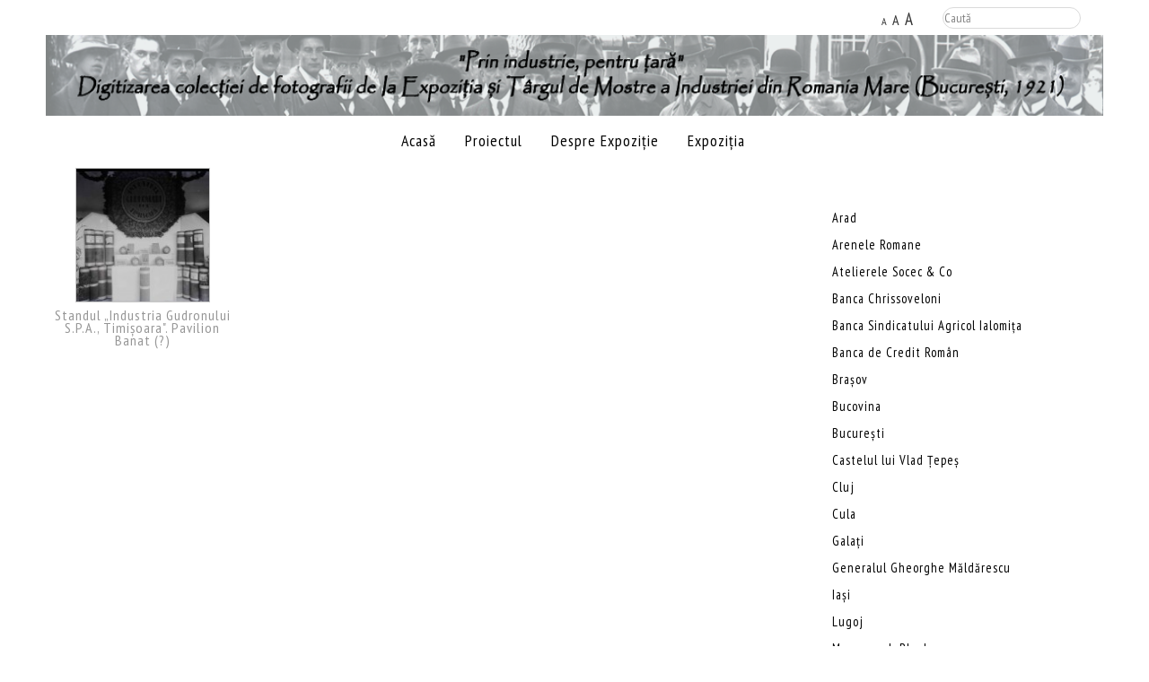

--- FILE ---
content_type: text/html; charset=utf-8
request_url: https://expo1921.mnir.ro/ro/expozitia?task=tag&tag=Industria%20Gudronului%20S_P_A&app_id=1
body_size: 48926
content:
<!DOCTYPE HTML>
<html xmlns="http://www.w3.org/1999/xhtml" xml:lang="ro-RO" lang="ro-RO"
>
<head prefix="og: http://ogp.me/ns# fb: http://ogp.me/ns/fb# website: http://ogp.me/ns/website#">
  <meta name="google-site-verification" content="8L02LnranazBol1wiWJFoMx1UBbzLtYxpVcNd2inZjY" />
<base href="https://expo1921.mnir.ro/ro/expozitia" />
	<meta http-equiv="content-type" content="text/html; charset=utf-8" />
	<meta name="keywords" content="expozitie, targ, bucuresti, MNIR, cimec, industrie, fotografie, digitizare" />
	<meta name="description" content="Digitizarea colecţiei de fotografii de la Expoziţia şi Târgul de Monstre a Industriei din România Mare - Bucureşti 1921" />
	<meta name="generator" content="Joomla! - Open Source Content Management" />
	<title>Expoziţia şi Târgul de Mostre a Industriei Româneşti 1921 - Industria Gudronului S_P_A</title>
	<meta property="og:type" content="website" />
	<meta property="og:title" content="Expoziţia şi Târgul de Mostre a Industriei Româneşti 1921 - Industria Gudronului S_P_A" />
	<meta property="og:url" content="https://expo1921.mnir.ro/ro/expozitia" />
	<meta property="og:site_name" content="Digitizarea colecţiei de fotografii de la Expoziţia şi Târgul de Monstre a Industriei din România Mare - Bucureşti 1921" />
	<meta property="og:description" content="Digitizarea colecţiei de fotografii de la Expoziţia şi Târgul de Monstre a Industriei din România Mare - Bucureşti 1921" />
	<meta property="og:image" content="https://expo1921.mnir.ro/images/coperta_expo1921.jpg" />
	<link href="/templates/zoka/favicon.ico" rel="shortcut icon" type="image/vnd.microsoft.icon" />
	<link href="https://expo1921.mnir.ro/ro/component/search/?task=tag&amp;tag=Industria%20Gudronului%20S_P_A&amp;app_id=1&amp;Itemid=116&amp;format=opensearch" rel="search" title="Căutare Expoziţia şi Târgul de Mostre a Industriei Româneşti 1921" type="application/opensearchdescription+xml" />
	<link href="/media/zoo/assets/css/reset.css?ver=20190813" rel="stylesheet" type="text/css" />
	<link href="/media/zoo/applications/movie/templates/default/assets/css/zoo.css?ver=20190813" rel="stylesheet" type="text/css" />
	<link href="/modules/mod_zootag/tmpl/list/style.css?ver=20190813" rel="stylesheet" type="text/css" />
	<script src="/media/jui/js/jquery.min.js?96f4ff50398c17ee704749235e4d1395" type="text/javascript"></script>
	<script src="/media/jui/js/jquery-noconflict.js?96f4ff50398c17ee704749235e4d1395" type="text/javascript"></script>
	<script src="/media/jui/js/jquery-migrate.min.js?96f4ff50398c17ee704749235e4d1395" type="text/javascript"></script>
	<script src="/media/zoo/assets/js/responsive.js?ver=20190813" type="text/javascript"></script>
	<script src="/components/com_zoo/assets/js/default.js?ver=20190813" type="text/javascript"></script>
	<script src="/media/jui/js/bootstrap.min.js?96f4ff50398c17ee704749235e4d1395" type="text/javascript"></script>
	<script src="/media/jui/js/jquery.ui.core.min.js?96f4ff50398c17ee704749235e4d1395" type="text/javascript"></script>
	<script src="/media/jui/js/jquery.ui.sortable.min.js?96f4ff50398c17ee704749235e4d1395" type="text/javascript"></script>
	<script src="https://expo1921.mnir.ro/templates/zoka/js/jquery/jquery-ui-addons.js" type="text/javascript"></script>
	<!--[if lt IE 9]><script src="/media/system/js/html5fallback.js?96f4ff50398c17ee704749235e4d1395" type="text/javascript"></script><![endif]-->



			<meta name="viewport" content="initial-scale=1.0" />
	
	<link href="https://expo1921.mnir.ro/templates/zoka/favicon.ico" rel="shortcut icon" type="image/x-icon" />

<script type="text/javascript">
	if(jQuery().jquery=='1.11.0') { jQuery.easing['easeOutExpo'] = jQuery.easing['easeOutCirc'] };
</script>

	<link href="https://expo1921.mnir.ro/templates/zoka/css/bootstrap/bootstrap-default-min.css" rel="stylesheet" type="text/css" />
	<link href="https://expo1921.mnir.ro/templates/zoka/css/bootstrap/bootstrap-responsive.css" rel="stylesheet" type="text/css" />
		
	<link rel="stylesheet" href="https://expo1921.mnir.ro/templates/zoka/css/font-awesome/css/font-awesome.min.css">
	
	<link rel="stylesheet" href="https://expo1921.mnir.ro/templates/zoka/css/ionicons/css/ionicons.min.css">

<!-- Css and js addons for vertex features -->
	<link rel="stylesheet" type="text/css" href="//fonts.googleapis.com/css?family=Oswald" />
<style type="text/css"> /* MAX IMAGE WIDTH */img {  height:auto !important;   max-width:100% !important; -webkit-box-sizing: border-box !important; /* Safari/Chrome, other WebKit */ -moz-box-sizing: border-box !important; /* Firefox, other Gecko */ box-sizing: border-box !important; /* Opera/IE 8+ */  }#map_canvas img, .gm-style img { max-width:none !important; }.full_width { width:100% !important; -webkit-box-sizing: border-box !important; /* Safari/Chrome, other WebKit */ -moz-box-sizing: border-box !important; /* Firefox, other Gecko */ box-sizing: border-box !important; /* Opera/IE 8+ */ }.S5_submenu_itemTablet{ background:none !important; } #s5_right_wrap, #s5_left_wrap, #s5_right_inset_wrap, #s5_left_inset_wrap, #s5_right_top_wrap, #s5_left_top_wrap, #s5_right_bottom_wrap, #s5_left_bottom_wrap { width:100% !important; }   #s5_right_column_wrap { width:14% !important; margin-left:-14% !important; } #s5_left_column_wrap { width:0% !important; } #s5_center_column_wrap_inner { margin-right:28% !important; margin-left:0% !important; }  #s5_responsive_mobile_drop_down_wrap input { width:96% !important; } #s5_responsive_mobile_drop_down_search input { width:100% !important; }  @media screen and (max-width: 750px){ body { height:100% !important; position:relative !important;  padding-bottom:48px !important;  } #s5_responsive_menu_button { display:block !important; }  }  @media screen and (max-width: 970px){ #subMenusContainer .S5_subtext { width:85%; } }   #s5_responsive_mobile_bottom_bar, #s5_responsive_mobile_top_bar { background:#0B0B0B; background: -moz-linear-gradient(top, #272727 0%, #0B0B0B 100%); /* FF3.6+ */ background: -webkit-gradient(linear, left top, left bottom, color-stop(0%,#272727), color-stop(100%,#0B0B0B)); /* Chrome,Safari4+ */ background: -webkit-linear-gradient(top, #272727 0%,#0B0B0B 100%); /* Chrome10+,Safari5.1+ */ background: -o-linear-gradient(top, #272727 0%,#0B0B0B 100%); /* Opera11.10+ */ background: -ms-linear-gradient(top, #272727 0%,#0B0B0B 100%); /* IE10+ */ background: linear-gradient(top, #272727 0%,#0B0B0B 100%); /* W3C */   font-family: Oswald !important; } .s5_responsive_mobile_drop_down_inner, .s5_responsive_mobile_drop_down_inner input, .s5_responsive_mobile_drop_down_inner button, .s5_responsive_mobile_drop_down_inner .button, #s5_responsive_mobile_drop_down_search .validate { font-family: Oswald !important; } .s5_responsive_mobile_drop_down_inner button:hover, .s5_responsive_mobile_drop_down_inner .button:hover, .s5_responsive_mobile_present #s5_responsive_mobile_drop_down_wrap .btn, .s5_responsive_mobile_present #s5_responsive_mobile_drop_down_wrap .btn:hover { background:#0B0B0B !important; } #s5_responsive_mobile_drop_down_menu, #s5_responsive_mobile_drop_down_menu a, #s5_responsive_mobile_drop_down_login a { font-family: Oswald !important; color:#FFFFFF !important; } #s5_responsive_mobile_bar_active, #s5_responsive_mobile_drop_down_menu .current a, .s5_responsive_mobile_drop_down_inner .s5_mod_h3, .s5_responsive_mobile_drop_down_inner .s5_h3_first { color:#BBBABA !important; } .s5_responsive_mobile_drop_down_inner button, .s5_responsive_mobile_drop_down_inner .button, .s5_responsive_mobile_present #s5_responsive_mobile_drop_down_wrap .btn, .s5_responsive_mobile_present #s5_responsive_mobile_drop_down_wrap .btn:hover { background:#BBBABA !important; } #s5_responsive_mobile_drop_down_menu .active ul li, #s5_responsive_mobile_drop_down_menu .current ul li a, #s5_responsive_switch_mobile a, #s5_responsive_switch_desktop a, #s5_responsive_mobile_drop_down_wrap { color:#FFFFFF !important; } #s5_responsive_mobile_toggle_click_menu span { border-right:solid 1px #272727; } #s5_responsive_mobile_toggle_click_menu { border-right:solid 1px #0B0B0B; } #s5_responsive_mobile_toggle_click_search span, #s5_responsive_mobile_toggle_click_register span, #s5_responsive_mobile_toggle_click_login span, #s5_responsive_mobile_scroll a { border-left:solid 1px #272727; } #s5_responsive_mobile_toggle_click_search, #s5_responsive_mobile_toggle_click_register, #s5_responsive_mobile_toggle_click_login, #s5_responsive_mobile_scroll { border-left:solid 1px #0B0B0B; } .s5_responsive_mobile_open, .s5_responsive_mobile_closed:hover, #s5_responsive_mobile_scroll:hover { background:#272727; } #s5_responsive_mobile_drop_down_menu .s5_responsive_mobile_drop_down_inner, #s5_responsive_mobile_drop_down_register .s5_responsive_mobile_drop_down_inner, #s5_responsive_mobile_drop_down_login .s5_responsive_mobile_drop_down_inner, #s5_responsive_mobile_drop_down_search .s5_responsive_mobile_drop_down_inner { background:#272727; } .s5_wrap { max-width:1200px !important; }             @media screen and (min-width:580px) and (max-width: 1100px){  .s5_resize_top_row3 { min-height: 0px !important; }  #s5_top_row3 .s5_float_left { float:left !important; width:50% !important; } }                     @media screen and (min-width:580px) and (max-width: 1100px){  .s5_resize_bottom_row3 { min-height: 0px !important; }  #s5_bottom_row3 #s5_pos_bottom_row3_1.s5_float_left, #s5_bottom_row3 #s5_pos_bottom_row3_2.s5_float_left { float:left !important; width:50% !important; } #s5_bottom_row3 #s5_pos_bottom_row3_3.s5_float_left, #s5_bottom_row3 #s5_pos_bottom_row3_4.s5_float_left, #s5_bottom_row3 #s5_pos_bottom_row3_5.s5_float_left, #s5_bottom_row3 #s5_pos_bottom_row3_6.s5_float_left { float:left !important; width:100% !important; } }      #s5_above_columns_wrap1 {   background-color:#FFFFFF !important; background-image:url(https://expo1921.mnir.ro/images/planebackground.jpg) !important; background-size: cover; background-attachment: scroll !important; background-repeat:no-repeat !important; background-position:top center;  }  #s5_above_columns_wrap2 {   background-color:# !important; background-image:url(https://expo1921.mnir.ro/images/repeatexture.png) !important; background-size: none; background-attachment: fixed !important; background-repeat:repeat !important; background-position:top center;  }  #s5_bottom_row1_area1 {   background-color:#FFFFFF !important; background-image:url(https://expo1921.mnir.ro/images/roadback.jpg) !important; background-size: cover; background-attachment: scroll !important; background-repeat:no-repeat !important; background-position:top center;  }  #s5_bottom_row1_area2 {   background-color:# !important; background-image:url(https://expo1921.mnir.ro/images/repeatexture.png) !important; background-size: none; background-attachment: fixed !important; background-repeat:repeat !important; background-position:top center;  }  #s5_bottom_row3_area2 {   background-color:# !important; background-image:url(https://expo1921.mnir.ro/images/worldmap.png) !important; background-size: none; background-attachment: scroll !important; background-repeat:no-repeat !important; background-position:center left;  }    </style><script type="text/javascript">/*<![CDATA[*/</script>
<script type="text/javascript" src="https://expo1921.mnir.ro/templates/zoka/js/core/s5_flex_menu-min.js"></script>
<link rel="stylesheet" href="https://expo1921.mnir.ro/templates/zoka/css/s5_flex_menu.css" type="text/css" />
<link rel="stylesheet" href="https://expo1921.mnir.ro/templates/system/css/system.css" type="text/css" />
<link rel="stylesheet" href="https://expo1921.mnir.ro/templates/system/css/general.css" type="text/css" />

<link href="https://expo1921.mnir.ro/templates/zoka/css/template_default.css" rel="stylesheet" type="text/css" />

<link href="https://expo1921.mnir.ro/templates/zoka/css/template.css" rel="stylesheet" type="text/css" />


<link href="https://expo1921.mnir.ro/templates/zoka/css/com_content.css" rel="stylesheet" type="text/css" />

<link href="https://expo1921.mnir.ro/templates/zoka/css/editor.css" rel="stylesheet" type="text/css" />

<link href="https://expo1921.mnir.ro/templates/zoka/css/thirdparty.css" rel="stylesheet" type="text/css" />


<link rel="stylesheet" type="text/css" href="//fonts.googleapis.com/css?family=PT+Sans+Narrow:300,400,600,&subset=latin,latin-ext" />

<link href="https://expo1921.mnir.ro/templates/zoka/css/multibox/multibox.css" rel="stylesheet" type="text/css" />
<link href="https://expo1921.mnir.ro/templates/zoka/css/multibox/ajax.css" rel="stylesheet" type="text/css" />
<script type="text/javascript" src="https://expo1921.mnir.ro/templates/zoka/js/multibox/overlay.js"></script>
<script type="text/javascript" src="https://expo1921.mnir.ro/templates/zoka/js/multibox/multibox.js"></script>

<script type="text/javascript" src="https://expo1921.mnir.ro/templates/zoka/js/core/s5_font_adjuster-min.js"></script>


	<link rel="stylesheet" type="text/css" href="https://expo1921.mnir.ro/templates/zoka/css/core/s5_responsive_bars-min.css" />
	<link href="https://expo1921.mnir.ro/templates/zoka/css/core/s5_responsive_hide_classes-min.css" rel="stylesheet" type="text/css" />
	<style type="text/css"> @media screen and (min-width: 650px){.s5_responsive_mobile_sidebar_show_ltr {width:400px !important;}.s5_responsive_mobile_sidebar_body_wrap_show_ltr {margin-left:400px !important;}.s5_responsive_mobile_sidebar_show_rtl {width:400px !important;}.s5_responsive_mobile_sidebar_body_wrap_show_rtl {margin-right:400px !important;}#s5_responsive_mobile_sidebar_inner1 {width:400px !important;}}</style>


	<link rel="stylesheet" type="text/css" href="https://expo1921.mnir.ro/templates/zoka/css/s5_responsive.css" />
	
	

	<link rel="stylesheet" type="text/css" href="https://expo1921.mnir.ro/templates/zoka/css/custom.css" />
	<script type="text/javascript">
	//<![CDATA[
				        jQuery(document).ready( function() {
		            var myMenu = new MenuMatic({
				tabletWidth:1400,
                effect:"slide & fade",
                duration:500,
                physics: 'linear',
                hideDelay:250,
                orientation:"horizontal",
                tweakInitial:{x:0, y:0},
				                                     	            direction:{    x: 'right',    y: 'down' },
				                opacity:100            });
        });		
			//]]>	
    </script>    

<!-- Info Slide Script - Called in header so css validates -->	
<link href="https://expo1921.mnir.ro/templates/zoka/css/core/s5_info_slide-min.css" rel="stylesheet" type="text/css" />

	

<!-- Resize column function -->	

<!-- File compression. Needs to be called last on this file -->	
<!-- The excluded files, listed below the compressed php files, are excluded because their calls vary per device or per browser. Included compression files are only ones that have no conditions and are included on all devices and browsers. Otherwise unwanted css will compile in the compressed files. -->	

<!-- Additional scripts to load inside of the header -->
<style type="text/css"> 
body, .inputbox, .button, a.readon, div.catItemReadMore, .userItemReadMore, div.catItemCommentsLink, .userItemCommentsLink, a.readmore-link, a.comments-link, div.itemCommentsForm form input#submitCommentButton, input.jm_inputfield, .MultiBoxControls, textarea, input, .recaptcha_theme_red #recaptcha_response_field, .validate, .btn-primary, input#search-searchword  {font-family: 'PT Sans Narrow',Helvetica,Arial,Sans-Serif ;} 


/* k2 stuff */
div.itemHeader h2.itemTitle, div.catItemHeader h3.catItemTitle, h3.userItemTitle a, #comments-form p, #comments-report-form p, #comments-form span, #comments-form .counter, #comments .comment-author, #comments .author-homepage,
#comments-form p, #comments-form #comments-form-buttons, #comments-form #comments-form-error, #comments-form #comments-form-captcha-holder {font-family: 'PT Sans Narrow',Helvetica,Arial,Sans-Serif ;} 
	
.s5_wrap{width:92%;}	
::selection {background:#fff000;color:#fff; /* Safari */	}
::-moz-selection {background:#fff000;color:#fff; /* Firefox */}
::-webkit-selection {background:#fff000;color:#fff; /* Firefox */}

.s5_scrolltotop:hover, .button, .ourteam_roundimage_hover .ourteam_roundimage_inner, #s5_youtube:hover, #s5_pinterest:hover, #s5_fb:hover, #s5_twitter:hover, #s5_vimeo:hover, #s5_google:hover, #s5_rss:hover, li.pagenav-prev a, li.pagenav-next a, #s5_accordion_menu h3.s5_am_toggler.s5_am_open.s5_am_parent, .validate, .module_round_box-highlight2, #s5_responsive_mobile_drop_down_wrap button, #s5_responsive_mobile_drop_down_wrap .button, .pager a, button.btn, .btn, .icon_outer_wrap, .readmore a, a.readon, .ion-play-size, .circle_table_icons, #s5_is_leftarrow:hover, #s5_is_rightarrow:hover, site_logo_symbol, a.s5_ls_readmore, .jdGallery a.right:hover, .jdGallery a.left:hover, .s5_highlight1, .pager a, button.btn, .btn, .horzaccordion .image_title a.btn:hover, #myGallery a.readon:hover {background-color:#000000 !important;}

.button:hover, .s5_button:hover, .s5_highlight2, a.readon:hover, p.readmore a:hover, .s5_is_css_wrap_7 .s5_is_css_hidden a.darkcolor:hover, li.pagenav-prev a:hover, li.pagenav-next a:hover, .s5_ls_search_word, #s5_ls_outer_wrap .s5_ls_readmore:hover, #s5_accordion_menu h3:hover, .validate:hover, .pages_highlight_box, .module_round_box-highlight1, #s5_responsive_mobile_drop_down_wrap button:hover, #s5_responsive_mobile_drop_down_wrap .button:hover, .pager a:hover, .btn:hover, .chzn-container .chzn-results li:hover, .icon_hover, .social_icon:hover, .ion-play-size:hover, .circle_table_icons:hover, .ac-container input:checked + label, .ac-container input:checked + label:hover, .ac-container2 input:checked + label, .ac-container2 input:checked + label:hover, .pager a:hover, .btn:hover, .chzn-container .chzn-results li:hover, .module_round_box-highlight_border:hover, .module_round_box-highlight_noborder:hover, .horzaccordion .image_title a.btn, .s5_pricetable_column.recommended, #myGallery a.readon, #searchForm button.btn, div.catItemCommentsLink a:hover, div.catItemReadMore a:hover { background-color:#fff000 !important;}

ul.menu ul li.active a {color:#000000 !important;}

.horzaccordion li:hover .image_title {background: rgba(255,240,0, 0.9) !important;}

.S5_submenu_item:hover, #s5_login:hover, #s5_register:hover, .social_icon:hover, #s5_bottom_menu_wrap ul.menu li a:hover {border:1px solid #000000 !important;}

.s5_ts_active, #s5_bottom_row3_area1, .s5_pricetable_column  { background:#fff000 !important;}
.circle_callouts, .module_round_box-highlight_border, #s5_button_frame ul#s5navfs, .s5_pricetable_column .price { border-color:#fff000;}
.circle_callouts span, .module_round_box-largetitle h3 span.s5_h3_first, .s5_highlight, .horzaccordion .image_title a.btn:hover {color:#fff000 !important;}

	


p.readmore:hover a, p.readmore:hover, a.readon:hover, .horzaccordion .image_title a.btn, #s5_button_frame ul li.s5_ts_active a, #myGallery a.readon,

#s5_bottom_row3_inner .module_round_box .s5_h3_first, #s5_bottom_row3_inner .module_round_box h3, #s5_bottom_row3_inner .module_round_box, #s5_bottom_row3_inner .module_round_box a, .ac-container input:checked + label, .ac-container input:checked + label:hover, .ac-container2 input:checked + label, .ac-container2 input:checked + label:hover, .horzaccordion li:hover .image_title, .horzaccordion li:hover .ion-earth.ha, .horzaccordion li:hover .ion-jet.ha, .horzaccordion li:hover .ion-gear-a.ha, .horzaccordion li:hover .ion-model-s.ha, div.catItemCommentsLink a:hover, div.catItemReadMore a:hover{color:#000000 !important;}

	
</style>

 
</head>

<body id="s5_body">
<div style="position:absolute;top:0;left:-9999px;">
<a href="http://joomla4ever.ru/shape5/3426-s5-zoka-transports.html" title="S5 Zoka Transports - шаблон joomla" target="_blank">S5 Zoka Transports - шаблон joomla</a>
<a href="http://forexlab.info/" title="Форекс" target="_blank">Форекс</a>
</div><div id="s5_scrolltotop"></div>
<!-- Top Vertex Calls -->
<!-- Call mobile sidebar -->

<!-- Call top bar for mobile devices if layout is responsive -->	
	


	<!-- s5_responsive_mobile_top_bar_spacer must be called to keep a space at the top of the page since s5_responsive_mobile_top_bar_wrap is position absolute. -->	

	<div id="s5_responsive_mobile_top_bar_spacer"></div>



	<!-- s5_responsive_mobile_top_bar_wrap must be called off the page and not with display:none or it will cause issues with the togglers. -->

	<div id="s5_responsive_mobile_top_bar_wrap" style="margin-top:-50000px;position:absolute;z-index:20;top:0px">



		<div id="s5_responsive_mobile_top_bar" class="s5_responsive_mobile_bar_light">



				<div id="s5_responsive_mobile_toggle_click_menu" style="display:block;">

					<span></span>

				</div>

				

				
					<div id="s5_responsive_mobile_bar_active">

						<span>
														Expoziția
						</span>

					</div>

				
				

				<div id="s5_responsive_mobile_toggle_click_login" style="display:none;float:right">

					<span></span>

				</div>

				

				<div id="s5_responsive_mobile_toggle_click_register" style="display:none;float:right">

					<span></span>

				</div>

				

				<div id="s5_responsive_mobile_toggle_click_search" style="display:block;float:right">

					<span></span>

				</div>



			<div style="clear:both;height:0px"></div>

			

		</div>



		<div id="s5_responsive_mobile_drop_down_wrap" class="s5_responsive_mobile_drop_down_wrap_loading">

			<div id="s5_responsive_mobile_drop_down_menu">

				<div class="s5_responsive_mobile_drop_down_inner" style="-webkit-box-shadow: 0px 0px 16px rgba(0, 0, 0, 0.6);-moz-box-shadow: 0px 0px 16px rgba(0, 0, 0, 0.6);box-shadow: 0px 0px 16px rgba(0, 0, 0, 0.6);">

					
						

<ul class="menu">
<li class="item-108"><a href="/ro/" >Acasă</a></li><li class="item-109"><a href="/ro/proiectul" >Proiectul</a></li><li class="item-122"><a href="/ro/despre-expozitie" >Despre Expoziție</a></li><li class="item-116 current active"><a href="/ro/expozitia" >Expoziția</a></li></ul>

					
				</div>

			</div>

			

			<div id="s5_responsive_mobile_drop_down_search">

				<div class="s5_responsive_mobile_drop_down_inner" style="-webkit-box-shadow: 0px 0px 16px rgba(0, 0, 0, 0.6);-moz-box-shadow: 0px 0px 16px rgba(0, 0, 0, 0.6);box-shadow: 0px 0px 16px rgba(0, 0, 0, 0.6);">

					
					  
						<form method="post" action="https://expo1921.mnir.ro/">

							<input type="text" onfocus="if (this.value=='Căutare...') this.value='';" onblur="if (this.value=='') this.value='Căutare...';" value="Căutare..." id="s5_responsive_mobile_search" name="searchword" />

							<input type="hidden" value="search" name="task" />

							<input type="hidden" value="com_search" name="option" />

							<input type="hidden" value="1" name="Itemid" />

						</form>

					
				</div>

			</div>

			

			<div id="s5_responsive_mobile_drop_down_login">

				<div class="s5_responsive_mobile_drop_down_inner" id="s5_responsive_mobile_drop_down_login_inner" style="-webkit-box-shadow: 0px 0px 16px rgba(0, 0, 0, 0.6);-moz-box-shadow: 0px 0px 16px rgba(0, 0, 0, 0.6);box-shadow: 0px 0px 16px rgba(0, 0, 0, 0.6);">

				</div>

			</div>

			

			
		

			<div id="s5_responsive_mobile_drop_down_register">

				<div class="s5_responsive_mobile_drop_down_inner" id="s5_responsive_mobile_drop_down_register_inner" style="-webkit-box-shadow: 0px 0px 16px rgba(0, 0, 0, 0.6);-moz-box-shadow: 0px 0px 16px rgba(0, 0, 0, 0.6);box-shadow: 0px 0px 16px rgba(0, 0, 0, 0.6);">

				</div>

			</div>

			

			
				

		</div>



	</div>



	<script type="text/javascript">

		var s5_responsive_trigger = 750;

		var s5_responsive_login_url = "";

		var s5_responsive_register_url = "";

		var s5_responsive_layout = "dropdowns";

	</script>

	<script type="text/javascript" src="https://expo1921.mnir.ro/templates/zoka/js/core/s5_responsive_mobile_bar-min.js"></script>

	



<!-- Fixed Tabs -->	

<!-- Drop Down -->	

<!-- Parallax Backgrounds -->

<!-- Floating Menu Spacer -->

<!-- Body Padding Div Used For Responsive Spacing -->		
<div id="s5_body_padding">

	<!-- Header -->			
		<div id="s5_header_area1">		
		<div id="s5_header_area2">	
		<div id="s5_header_area_inner" class="s5_wrap">					
			<div id="s5_header_wrap">		
				<div id="s5_topareaitems">				
											<div id="s5_search_wrap">
									<div class="moduletable">
			<div class="search">
	<form action="/ro/expozitia" method="post" class="form-inline" role="search">
		<label for="mod-search-searchword92" class="element-invisible"> </label> <input name="searchword" id="mod-search-searchword92" maxlength="200"  class="inputbox search-query input-medium" type="search" placeholder="Caută" />		<input type="hidden" name="task" value="search" />
		<input type="hidden" name="option" value="com_search" />
		<input type="hidden" name="Itemid" value="116" />
	</form>
</div>
		</div>
	
						</div>
										
											<div id="fontControls"></div>
										
									
									</div>
			
				<div style="clear:both;"></div>
							
									<img alt="logo" src="https://expo1921.mnir.ro/templates/zoka/images/s5_logo.png" class="s5_logo" onclick="window.document.location.href='https://expo1921.mnir.ro/'" />
									
				<div style="clear:both; height:0px"></div>	
					
									<div id="s5_menu_wrap">				
						<ul id='s5_nav' class='menu'><li   class=' ' ><span class='s5_level1_span1'><span class='s5_level1_span2'><a href="/ro/"><span onclick='window.document.location.href="/ro/"'>Acasă</span></a></span></span></li><li   class=' ' ><span class='s5_level1_span1'><span class='s5_level1_span2'><a href="/ro/proiectul"><span onclick='window.document.location.href="/ro/proiectul"'>Proiectul</span></a></span></span></li><li   class=' ' ><span class='s5_level1_span1'><span class='s5_level1_span2'><a href="/ro/despre-expozitie"><span onclick='window.document.location.href="/ro/despre-expozitie"'>Despre Expoziție</span></a></span></span></li><li   class='active ' ><span class='s5_level1_span1'><span class='s5_level1_span2'><a href="/ro/expozitia"><span onclick='window.document.location.href="/ro/expozitia"'>Expoziția</span></a></span></span></li></ul>					</div>
					
				
					

				<div style="clear:both; height:0px"></div>			
			</div>
		</div>
		</div>
		</div>
	<!-- End Header -->	
	
		
	
	<!-- Top Row1 -->	
			<!-- End Top Row1 -->	
		
		
		
	<!-- Top Row2 -->	
			<!-- End Top Row2 -->
	
	
	
	<!-- Top Row3 -->	
			<!-- End Top Row3 -->	
		
		
		
	<!-- Center area -->	
				<div id="s5_center_area1">
		<div id="s5_center_area2">
		<div id="s5_center_area_inner" class="s5_wrap">
		
		<!-- Above Columns Wrap -->	
					<!-- End Above Columns Wrap -->			
				
			<!-- Columns wrap, contains left, right and center columns -->	
			<div id="s5_columns_wrap">
			<div id="s5_columns_wrap_inner">
				
				<div id="s5_center_column_wrap">
				<div id="s5_center_column_wrap_inner" style="margin-left:0px; margin-right:28px;">
					
										
											
						<div id="s5_component_wrap">
						<div id="s5_component_wrap_inner">
						
							
														
								<div id="system-message-container">
	</div>


<div id="yoo-zoo" class="yoo-zoo movie-default movie-default-tag">

		
		
	
<div class="items ">

	<div class="row first-row"><div class="width25 first-item">
<div class="teaser-item">
	
	
<div class="pos-media media-center">
	 
	<a href="/ro/expozitia?task=item&amp;item_id=2489"   title="109898"  ><img src="https://expo1921.mnir.ro/media/zoo/images/109898_c8a6ede1a5e2274b8b4b5aa9a74e95d9.jpg" title="109898" alt="109898" width="150" height="150" /></a>
 </div>


<ul class="pos-description">
	<li class="element element-textarea first last">
	<p>Standul „Industria Gudronului S.P.A., Timișoara". Pavilion Banat (?)</p>
<div id="gtx-trans" style="position: absolute; left: 47px; top: -5px;">
<div class="gtx-trans-icon">&nbsp;</div>
</div></li></ul>
	
</div></div><div class="width25">
<div class="teaser-item">
</div></div><div class="width25">
<div class="teaser-item">
</div></div><div class="width25">
<div class="teaser-item">
</div></div></div>
	

</div>
</div>
								<div style="clear:both;height:0px"></div>
								
											
							
									
							
														
						</div>
						</div>
						
										
										
				</div>
				</div>
				<!-- Left column -->	
								<!-- End Left column -->	
				<!-- Right column -->	
									<div id="s5_right_column_wrap" class="s5_float_left" style="width:28px; margin-left:-28px">
					<div id="s5_right_column_wrap_inner">
																									<div id="s5_right_wrap" class="s5_float_left" style="width:28px">
								
			<div class="module_round_box_outer">

			<div class="module_round_box ">

				<div class="s5_module_box_1">
					<div class="s5_module_box_2">
												<div class="s5_outer ">
						

<ul class="zoo-list">
		<li class="weight3">
		<a href="/ro/expozitia?task=tag&amp;tag=Arad&amp;app_id=1">Arad</a>
	</li>
		<li class="weight2">
		<a href="/ro/expozitia?task=tag&amp;tag=Arenele%20Romane&amp;app_id=1">Arenele Romane</a>
	</li>
		<li class="weight1">
		<a href="/ro/expozitia?task=tag&amp;tag=Atelierele%20Socec%20&amp;Co=&amp;app_id=1">Atelierele Socec &amp; Co</a>
	</li>
		<li class="weight1">
		<a href="/ro/expozitia?task=tag&amp;tag=Banca%20Chrissoveloni&amp;app_id=1">Banca Chrissoveloni</a>
	</li>
		<li class="weight1">
		<a href="/ro/expozitia?task=tag&amp;tag=Banca%20Sindicatului%20Agricol%20Ialomița&amp;app_id=1">Banca Sindicatului Agricol Ialomița</a>
	</li>
		<li class="weight1">
		<a href="/ro/expozitia?task=tag&amp;tag=Banca%20de%20Credit%20Român&amp;app_id=1">Banca de Credit Român</a>
	</li>
		<li class="weight2">
		<a href="/ro/expozitia?task=tag&amp;tag=Brașov&amp;app_id=1">Brașov</a>
	</li>
		<li class="weight2">
		<a href="/ro/expozitia?task=tag&amp;tag=Bucovina&amp;app_id=1">Bucovina</a>
	</li>
		<li class="weight8">
		<a href="/ro/expozitia?task=tag&amp;tag=București&amp;app_id=1">București</a>
	</li>
		<li class="weight1">
		<a href="/ro/expozitia?task=tag&amp;tag=Castelul%20lui%20Vlad%20Țepeș&amp;app_id=1">Castelul lui Vlad Țepeș</a>
	</li>
		<li class="weight2">
		<a href="/ro/expozitia?task=tag&amp;tag=Cluj&amp;app_id=1">Cluj</a>
	</li>
		<li class="weight1">
		<a href="/ro/expozitia?task=tag&amp;tag=Cula&amp;app_id=1">Cula</a>
	</li>
		<li class="weight2">
		<a href="/ro/expozitia?task=tag&amp;tag=Galați&amp;app_id=1">Galați</a>
	</li>
		<li class="weight1">
		<a href="/ro/expozitia?task=tag&amp;tag=Generalul%20Gheorghe%20Măldărescu&amp;app_id=1">Generalul Gheorghe Măldărescu</a>
	</li>
		<li class="weight1">
		<a href="/ro/expozitia?task=tag&amp;tag=Iași&amp;app_id=1">Iași</a>
	</li>
		<li class="weight1">
		<a href="/ro/expozitia?task=tag&amp;tag=Lugoj&amp;app_id=1">Lugoj</a>
	</li>
		<li class="weight1">
		<a href="/ro/expozitia?task=tag&amp;tag=Marmorosch%20Blank&amp;app_id=1">Marmorosch Blank</a>
	</li>
		<li class="weight10">
		<a href="/ro/expozitia?task=tag&amp;tag=Mihail%20Manoilescu&amp;app_id=1">Mihail Manoilescu</a>
	</li>
		<li class="weight2">
		<a href="/ro/expozitia?task=tag&amp;tag=Mitropolitul%20Miron%20Cristea&amp;app_id=1">Mitropolitul Miron Cristea</a>
	</li>
		<li class="weight2">
		<a href="/ro/expozitia?task=tag&amp;tag=Moscheea&amp;app_id=1">Moscheea</a>
	</li>
		<li class="weight1">
		<a href="/ro/expozitia?task=tag&amp;tag=Muzeul%20Militar&amp;app_id=1">Muzeul Militar</a>
	</li>
		<li class="weight6">
		<a href="/ro/expozitia?task=tag&amp;tag=Parcul%20Carol&amp;app_id=1">Parcul Carol</a>
	</li>
		<li class="weight5">
		<a href="/ro/expozitia?task=tag&amp;tag=Parcul%20Expozițional&amp;app_id=1">Parcul Expozițional</a>
	</li>
		<li class="weight4">
		<a href="/ro/expozitia?task=tag&amp;tag=Pavilionul%20Banat&amp;app_id=1">Pavilionul Banat</a>
	</li>
		<li class="weight1">
		<a href="/ro/expozitia?task=tag&amp;tag=Pavilionul%20Bucovinei&amp;app_id=1">Pavilionul Bucovinei</a>
	</li>
		<li class="weight1">
		<a href="/ro/expozitia?task=tag&amp;tag=Pavilionul%20Băncii%20Agricole&amp;app_id=1">Pavilionul Băncii Agricole</a>
	</li>
		<li class="weight1">
		<a href="/ro/expozitia?task=tag&amp;tag=Pavilionul%20Industriei%20Casnice&amp;app_id=1">Pavilionul Industriei Casnice</a>
	</li>
		<li class="weight4">
		<a href="/ro/expozitia?task=tag&amp;tag=Pavilionul%20Petrolului&amp;app_id=1">Pavilionul Petrolului</a>
	</li>
		<li class="weight1">
		<a href="/ro/expozitia?task=tag&amp;tag=Pavilionul%20Ramuri%20Industriale&amp;app_id=1">Pavilionul Ramuri Industriale</a>
	</li>
		<li class="weight1">
		<a href="/ro/expozitia?task=tag&amp;tag=Ploiești&amp;app_id=1">Ploiești</a>
	</li>
		<li class="weight2">
		<a href="/ro/expozitia?task=tag&amp;tag=Poarta%20Expoziției&amp;app_id=1">Poarta Expoziției</a>
	</li>
		<li class="weight1">
		<a href="/ro/expozitia?task=tag&amp;tag=Poarta%20Mare&amp;app_id=1">Poarta Mare</a>
	</li>
		<li class="weight1">
		<a href="/ro/expozitia?task=tag&amp;tag=Poarta%20cea%20Mare&amp;app_id=1">Poarta cea Mare</a>
	</li>
		<li class="weight1">
		<a href="/ro/expozitia?task=tag&amp;tag=Principele%20Carol%20al%20II-lea&amp;app_id=1">Principele Carol al II-lea</a>
	</li>
		<li class="weight3">
		<a href="/ro/expozitia?task=tag&amp;tag=Regele%20Ferdinand%20I&amp;app_id=1">Regele Ferdinand I</a>
	</li>
		<li class="weight3">
		<a href="/ro/expozitia?task=tag&amp;tag=Regina%20Maria&amp;app_id=1">Regina Maria</a>
	</li>
		<li class="weight1">
		<a href="/ro/expozitia?task=tag&amp;tag=Reșița&amp;app_id=1">Reșița</a>
	</li>
		<li class="weight1">
		<a href="/ro/expozitia?task=tag&amp;tag=Sibiu&amp;app_id=1">Sibiu</a>
	</li>
		<li class="weight3">
		<a href="/ro/expozitia?task=tag&amp;tag=Timișoara&amp;app_id=1">Timișoara</a>
	</li>
		<li class="weight2">
		<a href="/ro/expozitia?task=tag&amp;tag=Uzinele%20Astra%20Arad&amp;app_id=1">Uzinele Astra Arad</a>
	</li>
		<li class="weight1">
		<a href="/ro/expozitia?task=tag&amp;tag=asfalt&amp;app_id=1">asfalt</a>
	</li>
		<li class="weight1">
		<a href="/ro/expozitia?task=tag&amp;tag=bancă&amp;app_id=1">bancă</a>
	</li>
		<li class="weight2">
		<a href="/ro/expozitia?task=tag&amp;tag=băuturi%20alcoolice&amp;app_id=1">băuturi alcoolice</a>
	</li>
		<li class="weight2">
		<a href="/ro/expozitia?task=tag&amp;tag=ceramică&amp;app_id=1">ceramică</a>
	</li>
		<li class="weight1">
		<a href="/ro/expozitia?task=tag&amp;tag=ciment&amp;app_id=1">ciment</a>
	</li>
		<li class="weight1">
		<a href="/ro/expozitia?task=tag&amp;tag=ciocolată&amp;app_id=1">ciocolată</a>
	</li>
		<li class="weight1">
		<a href="/ro/expozitia?task=tag&amp;tag=cosmetice&amp;app_id=1">cosmetice</a>
	</li>
		<li class="weight1">
		<a href="/ro/expozitia?task=tag&amp;tag=cuvântare&amp;app_id=1">cuvântare</a>
	</li>
		<li class="weight2">
		<a href="/ro/expozitia?task=tag&amp;tag=cuvântări&amp;app_id=1">cuvântări</a>
	</li>
		<li class="weight1">
		<a href="/ro/expozitia?task=tag&amp;tag=discurs&amp;app_id=1">discurs</a>
	</li>
		<li class="weight1">
		<a href="/ro/expozitia?task=tag&amp;tag=dulciuri&amp;app_id=1">dulciuri</a>
	</li>
		<li class="weight4">
		<a href="/ro/expozitia?task=tag&amp;tag=expoziție&amp;app_id=1">expoziție</a>
	</li>
		<li class="weight2">
		<a href="/ro/expozitia?task=tag&amp;tag=fotografie%20de%20grup&amp;app_id=1">fotografie de grup</a>
	</li>
		<li class="weight1">
		<a href="/ro/expozitia?task=tag&amp;tag=frânghii&amp;app_id=1">frânghii</a>
	</li>
		<li class="weight4">
		<a href="/ro/expozitia?task=tag&amp;tag=generalul%20Alexandru%20Averescu&amp;app_id=1">generalul Alexandru Averescu</a>
	</li>
		<li class="weight1">
		<a href="/ro/expozitia?task=tag&amp;tag=generalul%20Paul%20Angelescu&amp;app_id=1">generalul Paul Angelescu</a>
	</li>
		<li class="weight1">
		<a href="/ro/expozitia?task=tag&amp;tag=grup%20de%20bărbați&amp;app_id=1">grup de bărbați</a>
	</li>
		<li class="weight3">
		<a href="/ro/expozitia?task=tag&amp;tag=grup%20de%20persoane&amp;app_id=1">grup de persoane</a>
	</li>
		<li class="weight1">
		<a href="/ro/expozitia?task=tag&amp;tag=hârtie&amp;app_id=1">hârtie</a>
	</li>
		<li class="weight4">
		<a href="/ro/expozitia?task=tag&amp;tag=industria%20alimentară&amp;app_id=1">industria alimentară</a>
	</li>
		<li class="weight1">
		<a href="/ro/expozitia?task=tag&amp;tag=industria%20carboniferă&amp;app_id=1">industria carboniferă</a>
	</li>
		<li class="weight3">
		<a href="/ro/expozitia?task=tag&amp;tag=industria%20chimică&amp;app_id=1">industria chimică</a>
	</li>
		<li class="weight1">
		<a href="/ro/expozitia?task=tag&amp;tag=industria%20de%20cosmetice&amp;app_id=1">industria de cosmetice</a>
	</li>
		<li class="weight1">
		<a href="/ro/expozitia?task=tag&amp;tag=industria%20farmaceutică&amp;app_id=1">industria farmaceutică</a>
	</li>
		<li class="weight1">
		<a href="/ro/expozitia?task=tag&amp;tag=industria%20lemnului&amp;app_id=1">industria lemnului</a>
	</li>
		<li class="weight1">
		<a href="/ro/expozitia?task=tag&amp;tag=industria%20minieră&amp;app_id=1">industria minieră</a>
	</li>
		<li class="weight1">
		<a href="/ro/expozitia?task=tag&amp;tag=industria%20petroliferă&amp;app_id=1">industria petroliferă</a>
	</li>
		<li class="weight2">
		<a href="/ro/expozitia?task=tag&amp;tag=industria%20textilă&amp;app_id=1">industria textilă</a>
	</li>
		<li class="weight2">
		<a href="/ro/expozitia?task=tag&amp;tag=industria%20ușoară&amp;app_id=1">industria ușoară</a>
	</li>
		<li class="weight1">
		<a href="/ro/expozitia?task=tag&amp;tag=industrie&amp;app_id=1">industrie</a>
	</li>
		<li class="weight2">
		<a href="/ro/expozitia?task=tag&amp;tag=industrie%20casnică&amp;app_id=1">industrie casnică</a>
	</li>
		<li class="weight1">
		<a href="/ro/expozitia?task=tag&amp;tag=lac&amp;app_id=1">lac</a>
	</li>
		<li class="weight1">
		<a href="/ro/expozitia?task=tag&amp;tag=lupte%20greco-romane&amp;app_id=1">lupte greco-romane</a>
	</li>
		<li class="weight2">
		<a href="/ro/expozitia?task=tag&amp;tag=materiale%20de%20construcții&amp;app_id=1">materiale de construcții</a>
	</li>
		<li class="weight1">
		<a href="/ro/expozitia?task=tag&amp;tag=meci&amp;app_id=1">meci</a>
	</li>
		<li class="weight2">
		<a href="/ro/expozitia?task=tag&amp;tag=metalurgie&amp;app_id=1">metalurgie</a>
	</li>
		<li class="weight2">
		<a href="/ro/expozitia?task=tag&amp;tag=minerit&amp;app_id=1">minerit</a>
	</li>
		<li class="weight2">
		<a href="/ro/expozitia?task=tag&amp;tag=mobilier&amp;app_id=1">mobilier</a>
	</li>
		<li class="weight3">
		<a href="/ro/expozitia?task=tag&amp;tag=mulțime&amp;app_id=1">mulțime</a>
	</li>
		<li class="weight7">
		<a href="/ro/expozitia?task=tag&amp;tag=oficiali&amp;app_id=1">oficiali</a>
	</li>
		<li class="weight1">
		<a href="/ro/expozitia?task=tag&amp;tag=panou%20dedicat%20Expoziției&amp;app_id=1">panou dedicat Expoziției</a>
	</li>
		<li class="weight2">
		<a href="/ro/expozitia?task=tag&amp;tag=pavilion&amp;app_id=1">pavilion</a>
	</li>
		<li class="weight2">
		<a href="/ro/expozitia?task=tag&amp;tag=pavilion%20expozițional&amp;app_id=1">pavilion expozițional</a>
	</li>
		<li class="weight3">
		<a href="/ro/expozitia?task=tag&amp;tag=pavilion%20în%20construcție&amp;app_id=1">pavilion în construcție</a>
	</li>
		<li class="weight2">
		<a href="/ro/expozitia?task=tag&amp;tag=pielărie&amp;app_id=1">pielărie</a>
	</li>
		<li class="weight1">
		<a href="/ro/expozitia?task=tag&amp;tag=recepție&amp;app_id=1">recepție</a>
	</li>
		<li class="weight2">
		<a href="/ro/expozitia?task=tag&amp;tag=restaurant&amp;app_id=1">restaurant</a>
	</li>
		<li class="weight1">
		<a href="/ro/expozitia?task=tag&amp;tag=ring&amp;app_id=1">ring</a>
	</li>
		<li class="weight1">
		<a href="/ro/expozitia?task=tag&amp;tag=sobe&amp;app_id=1">sobe</a>
	</li>
		<li class="weight1">
		<a href="/ro/expozitia?task=tag&amp;tag=socializare&amp;app_id=1">socializare</a>
	</li>
		<li class="weight1">
		<a href="/ro/expozitia?task=tag&amp;tag=spectatori&amp;app_id=1">spectatori</a>
	</li>
		<li class="weight1">
		<a href="/ro/expozitia?task=tag&amp;tag=săpun&amp;app_id=1">săpun</a>
	</li>
		<li class="weight1">
		<a href="/ro/expozitia?task=tag&amp;tag=terasă&amp;app_id=1">terasă</a>
	</li>
		<li class="weight2">
		<a href="/ro/expozitia?task=tag&amp;tag=textile&amp;app_id=1">textile</a>
	</li>
		<li class="weight1">
		<a href="/ro/expozitia?task=tag&amp;tag=tipografie&amp;app_id=1">tipografie</a>
	</li>
		<li class="weight1">
		<a href="/ro/expozitia?task=tag&amp;tag=târg&amp;app_id=1">târg</a>
	</li>
		<li class="weight1">
		<a href="/ro/expozitia?task=tag&amp;tag=ulei&amp;app_id=1">ulei</a>
	</li>
		<li class="weight2">
		<a href="/ro/expozitia?task=tag&amp;tag=utilaje&amp;app_id=1">utilaje</a>
	</li>
		<li class="weight1">
		<a href="/ro/expozitia?task=tag&amp;tag=vizitatori&amp;app_id=1">vizitatori</a>
	</li>
		<li class="weight1">
		<a href="/ro/expozitia?task=tag&amp;tag=încălțăminte&amp;app_id=1">încălțăminte</a>
	</li>
	</ul>

						</div>
						<div style="clear:both; height:0px"></div>
					</div>
				</div>

			</div>

			</div>

		
							</div>
																	</div>
					</div>
								<!-- End Right column -->	
			</div>
			</div>
			<!-- End columns wrap -->	
			
		<!-- Below Columns Wrap -->	
					<!-- End Below Columns Wrap -->				
			
			
		</div>
		</div>
		</div>
			<!-- End Center area -->	
	
	
	<!-- Bottom Row1 -->	
			<!-- End Bottom Row1 -->	
		
		
	<!-- Bottom Row2 -->	
			<!-- End Bottom Row2 -->
	
	
	
	<!-- Bottom Row3 -->	
			<!-- End Bottom Row3 -->
	
	
	<!-- Footer Area -->
		<div id="s5_footer_area1">
		<div id="s5_footer_area2">
		<div id="s5_footer_area_inner" class="s5_wrap">
		
			 
			<div style="clear:both; height:0px"></div>
		
		
						<div style="clear:both; height:0px"></div>
							<div id="s5_footer">
					<span class="footerc">
Copyright &copy; 2026.  Expoziţia şi Târgul de Mostre a Industriei Româneşti 1921.
Designed by Shape5.com <a href="http://www.shape5.com/" title="Visit Shape5.com Joomla Template Club" target="blank" class="footerc">Joomla Templates</a>
</span>
				</div>
						<div style="clear:both; height:0px"></div>
			
		</div>
		</div>
		</div>
	<!-- End Footer Area -->
	
	
	
	<!-- Bottom Vertex Calls -->
	<!-- Page scroll, tooltips, multibox -->	
			<div id="s5_scroll_wrap" class="s5_wrap">
			<script type="text/javascript">
/*! Jquery scrollto function */
!function(o,n){var l=function(){var l,t=n(o.documentElement),e=n(o.body);return t.scrollTop()?t:(l=e.scrollTop(),e.scrollTop(l+1).scrollTop()==l?t:e.scrollTop(l))}();n.fn.smoothScroll=function(o){return o=~~o||400,this.find('a[href*="#s5"]').click(function(t){var e=this.hash,a=n(e);location.pathname.replace(/^\//,"")===this.pathname.replace(/^\//,"")&&location.hostname===this.hostname&&a.length&&(t.preventDefault(),jQuery.fn.fullpage?jQuery.fn.fullpage.scrollPage2(a):l.stop().animate({scrollTop:a.offset().top},o,function(){location.hash=e}))}).end()}}(document,jQuery);
function initSmoothscroll(){
	jQuery('html').smoothScroll(700);
}
jQuery(document).ready(function(){
	initSmoothscroll();
});
var s5_page_scroll_enabled = 1;
function s5_page_scroll(obj){ if(jQuery.browser.mozilla) var target = 'html'; else var target='html body'; jQuery(target).stop().animate({scrollTop:jQuery(obj).offset().top},700,function(){location.hash=obj}); } 
function s5_hide_scroll_to_top_display_none() { if (window.pageYOffset < 300) { document.getElementById("s5_scrolltopvar").style.display = "none"; } }
function s5_hide_scroll_to_top_fadein_class() { document.getElementById("s5_scrolltopvar").className = "s5_scrolltop_fadein"; }
function s5_hide_scroll_to_top() {
	if (window.pageYOffset >= 300) {document.getElementById("s5_scrolltopvar").style.display = "block";
		document.getElementById("s5_scrolltopvar").style.visibility = "visible";
		window.setTimeout(s5_hide_scroll_to_top_fadein_class,300);}
	else {document.getElementById("s5_scrolltopvar").className = "s5_scrolltop_fadeout";window.setTimeout(s5_hide_scroll_to_top_display_none,300);}}
jQuery(document).ready( function() {s5_hide_scroll_to_top();});
jQuery(window).resize(s5_hide_scroll_to_top);
if(window.addEventListener) {
	window.addEventListener('scroll', s5_hide_scroll_to_top, false);   
}
else if (window.attachEvent) {
	window.attachEvent('onscroll', s5_hide_scroll_to_top); 
}
</script>
<div id="s5_scrolltopvar" class="s5_scrolltop_fadeout" style="visibility:hidden">
<a href="#s5_scrolltotop" id="s5_scrolltop_a" class="s5_scrolltotop"></a>
</div>


	
		</div>
		<!-- Start compression if enabled -->	
		

		
	
	<script type="text/javascript">
		var s5_multibox_enabled = 1;
		jQuery(document).ready(function(){
			jQuery('.s5mb').each(function(i,z){if(!z.getAttribute('rel'))z.setAttribute('rel','[me]');});
		}(jQuery));
		var s5mbox = {};
				        jQuery(document).ready(function($){
            initMultibox('.s5mb');
        });
		
			function initMultibox(mbClass){
		window.s5mbox = new multiBox({
			mbClass: mbClass,/*class you need to add links that you want to trigger multiBox with (remember and update CSS files)*/
			container: jQuery(document.body),/*where to inject multiBox*/
			path: 'https://expo1921.mnir.ro/templates/zoka/js/multibox/',/*path to mp3player and flvplayer etc*/
			useOverlay: true,/*detect overlay setting*/
			maxSize: {w:600, h:400},/*max dimensions (width,height) - set to null to disable resizing*/
			movieSize: {w:400, h:300},
			addDownload: false,/*do you want the files to be downloadable?*/
			descClassName: 's5_multibox',/*the class name of the description divs*/
			pathToDownloadScript: 'https://expo1921.mnir.ro/templates/zoka/js/multibox/forceDownload.asp',/*if above is true, specify path to download script (classicASP and ASP.NET versions included)*/
			addRollover: false,/*add rollover fade to each multibox link*/
			addOverlayIcon: false,/*adds overlay icons to images within multibox links*/
			addChain: false,/*cycle through all images fading them out then in*/
			recalcTop: true,/*subtract the height of controls panel from top position*/
			addTips: false,/*adds MooTools built in 'Tips' class to each element (see: http://mootools.net/docs/Plugins/Tips)*/
			autoOpen: 0/*to auto open a multiBox element on page load change to (1, 2, or 3 etc)*/
		});	}
		<!--}(jQuery));-->
				Eventx.onResizend(function(){		
			s5mbox.resize(); 
		});
			</script>







	
<!-- Additional scripts to load just before closing body tag -->
	<!-- Start of StatCounter Code for Joomla -->
<script type="text/j-avascript">
var sc_project=10678565; 
var sc_invisible=1; 
var sc_security="52701a0c"; 
var scJsHost = (("https:" == document.location.protocol) ?
"https://secure." : "http://www.");
document.write("<sc"+"ript type='text/j-avascript' src='" +
scJsHost+
"statcounter.com/counter/counter.js'></"+"script>");
</script>
<noscript><div class="statcounter"><a title="joomla stats"
href="http://statcounter.com/joomla/" target="_blank"><img
class="statcounter"
src="http://c.statcounter.com/10678565/0/52701a0c/1/"
alt="joomla stats"></a></div></noscript>
<!-- End of StatCounter Code for Joomla -->
<!-- Global site tag (gtag.js) - Google Analytics -->
<script async src="https://www.googletagmanager.com/gtag/js?id=UA-72527089-1"></script>
<script>
  window.dataLayer = window.dataLayer || [];
  function gtag(){dataLayer.push(arguments);}
  gtag('js', new Date());

  gtag('config', 'UA-72527089-1');
</script>

<!-- Info Slide script - JS and CSS called in header -->
		
<!-- Scroll Reavel script - JS called in header -->
		
	
<!-- File compression. Needs to be called last on this file -->	
		
<!-- Responsive Bottom Mobile Bar -->
	<!-- Call bottom bar for mobile devices if layout is responsive -->	


	<div id="s5_responsive_mobile_bottom_bar_outer" style="display:none">
	<div id="s5_responsive_mobile_bottom_bar" class="s5_responsive_mobile_bar_light">
		<!-- Call mobile links if links are enabled and cookie is currently set to mobile -->	
		
			<div id="s5_responsive_switch_mobile">
				<a id="s5_responsive_switch" href="/?s5_responsive_switch_sexpo1921mnirro=0">Desktop Version</a>
			</div>
		

		
			<div id="s5_responsive_mobile_scroll">
				<a href="#s5_scrolltotop" class="s5_scrolltotop"></a>
			</div>
		
		<div style="clear:both;height:0px"></div>
	</div>
	</div>


<!-- Call bottom bar for all devices if user has chosen to see desktop version -->	

	
	
<!-- Closing call for mobile sidebar body wrap defined in includes top file -->
	
</div>
<!-- End Body Padding -->
	

</body>
</html>

--- FILE ---
content_type: text/css
request_url: https://expo1921.mnir.ro/templates/zoka/css/template.css
body_size: 52006
content:
*  {	margin: 0;	padding: 0; }

body  {
	color:#191919;
	background:#ffffff;
	font-weight: 300;
	font-size:1em;
	overflow-x:hidden;
	letter-spacing: 1px;
	line-height:193%;}

body.contentpane, body.mceContentBody {	background:#FFFFFF;}

#s5_map_canvas img { max-width:none !important;}

a  {	text-decoration: none;cursor:pointer;}
a:hover  { text-decoration:underline; }
a:active { outline: none;}
a:focus {-moz-outline-style: none;}	

fieldset a  {font-weight: bold; }

.s5_centerit {text-align:center;}

#member-registration legend {	font-size:1.7em;margin-bottom:20px;}

h1 {	font-size:3em;font-weight: 200;line-height: 43px;}

h2 {	font-size:2.2em;font-weight: bold;}

#s5_component_wrap_inner h2 {font-size:2em;border-bottom: 1px solid #efefef;  padding-bottom: 15px;}

h3 {	font-size:1.8em;font-weight: 200;}

h4 {	font-size:1.5em;font-weight: normal;}

h5 {	font-size:1.1em;font-weight: normal;}

h3.s5_demo_h3 {
margin-bottom:26px;
background:#F4F3F3;
font-size: 1.3em;
font-weight: 200;
margin-bottom: 26px;
padding: 7px 20px;
}

#GM_form {
margin:0;}

/* LANGUAGE FLAGS
----------------------------------------------------------- */
	
div.mod-languages li {
margin:0px;
margin-left:3px;
}

#s5_pos_language li {
float:right;
}

#s5_pos_language li  {
margin:0px;
margin-left:8px;
}

/* IMAGES
----------------------------------------------------------- */

a img, fieldset, img  {	border: none; }

.module_round_box_outer img {
	line-height:100%;
	display:inline-block;}

.mosimage  {
	padding: 0;
	margin:6px;	}

.mosimage img  {
	padding: 0;
	margin: 0!important; }

.mosimage_caption {
	background:#333333;
	color:#FFFFFF;
	font-size:8pt;
	margin-top:2px;
	padding:1px 2px;}


/* FORM
----------------------------------------------------------- */
fieldset  {
	padding-top:7px;
	padding-bottom:7px;}

#form-login fieldset {
	border:none;
	padding-top:0px;}

#form-login p {
	padding-top:0px;}

#login br {
	display:none;}

#login .button {
	margin-top:8px;
	margin-bottom:8px;}

#login ul, #form-login ul {
	padding-top:8px;
	padding-bottom:8px;}

#cboxLoadedContent #modlgn-username, #cboxLoadedContent #modlgn-passwd, #cboxLoadedContent #username_vmlogin, #cboxLoadedContent #password_vmlogin {
    width:92%;}

.inputbox, .registration input, .login input, .contact-form input, #jform_contact_message, input, textarea, .validate{
	border:none;
	font-size: 0.9em;
    padding: 11px 15px !important;
	background:#ffffff;
	color:#848484;
	border-color: #DADADA;
	font-weight:300;
    border-style: solid;
    border-width: 1px;}
	
	.inputbox.mailchimp_signup {
		width:35%;
		font-style:italic;}
		

.inputbox:hover, .registration input:hover, .login input:hover, .contact-form input:hover, #jform_contact_message:hover, #mod-search-searchword:hover, input:hover, textarea:hover, button:hover, .btn:hover, textarea:focus, input[type="text"]:focus, input[type="password"]:focus, input[type="datetime"]:focus, input[type="datetime-local"]:focus, input[type="date"]:focus, input[type="month"]:focus, input[type="time"]:focus, input[type="week"]:focus, input[type="number"]:focus, input[type="email"]:focus, input[type="url"]:focus, input[type="search"]:focus, input[type="tel"]:focus, input[type="color"]:focus, .uneditable-input:focus {
    background-color: #fefceb;}	
	
.button:hover {
	color:#000000 !important;
	border:none !important;}
	
	
#jform_contact_message {
	width:64%;}

.inputbox:hover, .registration input:hover, .login input:hover, .contact-form input:hover, #jform_contact_message:hover, input:hover {
	border:solid 1px #666666;}
	
select.inputbox {
behavior:none;}

label.invalid {
	color:#FF0000;}

label.invalid {
	color:red;}

.invalid {
	border-color:#FF0000;}

.invalid {
	border-color:red !important;}

.tool-tip {
	float: left;
	background: #CCCCCC;
	border: 1px solid #333333;
	padding: 5px;
	color:#000000;
	max-width: 200px;}

.tool-title {
	padding: 0;
	margin: 0;
	font-weight: bold;
	margin-top: -15px;
	padding-top: 15px;
	padding-bottom: 5px;
	color:#000000;}

.tool-text {
	color:#000000;
	margin: 0;}

/* BUTTONS
----------------------------------------------------------- */

.button, a.readon, p.readmore a, a.k2ReadMore, .userItemReadMore, div.catItemCommentsLink, .userItemCommentsLink, a.readmore-link, a.comments-link, div.itemCommentsForm form input#submitCommentButton, .horzaccordion .image_title a.btn {
	padding:12px 30px;
	margin-top:14px;
	margin-bottom:0px;
	font-weight:600;
	border:none;
	color:#FFFFFF;
	cursor:pointer;
	letter-spacing: 0;
	text-decoration: none; 
	font-size:.9em;}
	
	.jdGallery a {
		font-size:1em;}
	
	p.readmore a, p.readmore {
		margin-top:10px;}
			
	p.readmore:hover a, p.readmore:hover, a.readon:hover, .horzaccordion .image_title a.btn {
		color:#000000;
		text-decoration:none;}
	
.button {
	margin:0px;
	margin-top:0px;
	margin-right:8px;
	color:#ffffff;}
	
.btn-primary, .pager a {
	color:#FFFFFF !important;}

.btn-primary:hover, .pager a:hover {
	color:#FFFFFF !important;}
	
#submitCommentButton {
	margin-top:14px;}

	.button.mailchimp_signup {
		margin-top:1px;}
	
#s5_loginreg ul {
	list-style:none;
	margin:0px;}


/* FONT CONTROLS
----------------------------------------------------------- */
#fontControls {
	float: right;
    margin-left: 26px;
    margin-top: 18px;
    text-align: center;}

#fontControls a {	
	color:#333333;}

.decreaseSize {
	font-size:12px;}

.increaseSize {
	font-size:19px;}

.resetSize {
	font-size:16px;
	margin-left:5px;
	margin-right:5px;}	
	
/* SCROLL TO TOP
----------------------------------------------------------- */

#s5_scrolltopvar {
    bottom: 60px;
    height: 42px;
	margin:-26px auto 52px;
    width: 42px;}

#s5_scrolltotop {
	height: 0;
	visibility:hidden;}

.s5_scrolltop_fadeout {
	-moz-opacity: .0 ;
	-khtml-opacity: .0;
	filter:alpha(opacity=0);
	opacity:.0;}
	
.s5_scrolltotop  {
	height: 42px;
	border:2px solid #000000;
    width: 42px;
	display:block;
	cursor:pointer;
	background:transparent url(../images/s5_scroll_arrow.png) no-repeat 8px -59px;}	
	
	.s5_scrolltop_fadein {
		-moz-opacity: 1 !important;
		-khtml-opacity: 1 !important;
		filter:alpha(opacity=100) !important;
		opacity:1 !important;}
	
	a.s5_scrolltotop:hover {
		background:transparent url(../images/s5_scroll_arrow.png) 8px 10px no-repeat;
		background-color:#000000 !important;}


	
/* BOTTOM MENU
----------------------------------------------------------- */

#s5_bottom_row3_area2 ul.menu li {
	padding-top:5px;}

#s5_bottom_menu_wrap ul.menu a:hover {
	text-decoration:none;}

#s5_bottom_menu_wrap {
	padding-bottom: 15px;
    padding-top: 0;
    float: left !important;
    left: 50% !important;
    margin: auto;
    position: relative !important;
    width: auto !important;
	margin-top: -20px;}

#s5_bottom_menu_wrap ul.menu li {
	padding-right:4px;
	padding-left:4px;
	font-size:1.1em;
	font-weight:300;
	color:#747474;
	float:left;
	position: relative !important;
	right: 50% !important;}

#s5_bottom_menu_wrap ul.menu li a {
	font-size: 1em;
	color:#000000;}
	
#s5_bottom_row3_area1 .module_round_box h3 {
	font-size:1.1em;
	font-weight:400;}

#s5_bottom_menu_wrap ul.menu li a {
	padding:5px 9px;
	border: 1px solid transparent;}	

/* COLUMN MENU
----------------------------------------------------------- */

#s5_center_area1 .module_round_box ul.menu a {
	padding:24px;
	padding-bottom:6px;
	padding-top:6px;
	display:block;
	color:#191919;}

.module_round_box ul.menu a:hover {
	text-decoration:underline;}

.module_round_box ul.menu ul a:hover {
	text-decoration:underline;}

.module_round_box ul.menu ul a {
	background:none;
	padding:6px;
	padding-left:10px;
	border-bottom: none;
	display:block;}

.module_round_box ul.menu ul ul a {
	font-size:8pt;
	padding:3px;
	padding-left:20px;
	border-bottom: none;
	display:block;
	font-weight:normal;}

.module_round_box ul.menu #current ul span {
	font-weight:normal;}

.module_round_box ul.menu li {
	padding:0px;}

.module_round_box ul.menu li ul li {
	margin-left:24px;}


#s5_center_area1 .module_round_box_outer ul.menu a, #s5_center_area1 .module_round_box_outer .separator {
	display:block;
	font-size:1.0em;
	padding:5px 0px;}

#s5_center_area1 .module_round_box_outer ul.menu a:hover {
	text-decoration:none;
	color:#000000;}

#s5_center_area1 .module_round_box_outer ul.menu ul a:hover {
	text-decoration:none;}

#s5_center_area1 .module_round_box_outer ul.menu ul a {
	background:none;
	padding:0 6px 0px 10px;
	border-bottom: none;
	display:block;}

#s5_center_area1 .module_round_box_outer ul.menu ul ul a {
	border-bottom: medium none;
    display: block;
    font-size: 1em;
    font-weight: 300;
    line-height: 23px;
    padding: 0 3px 0 19px;}

#s5_center_area1 .module_round_box_outer ul.menu #current ul span {
	font-weight:normal;}

#s5_center_area1 .module_round_box_outer ul.menu li {
	margin-left:9px;
	padding:0px;
	margin-bottom:7px;}

#s5_center_area1 .module_round_box_outer ul.menu li a, #s5_center_area1 .module_round_box_outer .separator {}

#s5_center_area1 .module_round_box_outer ul.menu li li a {
	-webkit-box-shadow: none;
	-moz-box-shadow: none;
	box-shadow: none; }

#s5_center_area1 .module_round_box_outer ul.menu li ul li {
	margin-left:24px;}

#s5_center_area1 .module_round_box_outer .menu li img {
	margin-left: -6px;
	padding-right:12px;}
	
#s5_center_area1 .module_round_box_outer .separator .image-title {
	font-size:1.1em;}
	
#s5_center_area1 .module_round_box_outer .separator {
	display:block;
    margin-bottom:7px;
    margin-left:0px;
    margin-top:5px;}

#s5_center_area1 .module_round_box_outer ul.menu a {
	}
	
#s5_center_area1 .module_round_box_outer ul.menu ul {
	font-size:0.9em;
	margin-top:17px;}
	
	#s5_center_area1 ul.menu li ul li ul li span {
		line-height: 16px;
		padding: 0 !important;}

	
#s5_center_area1 ul.menu li li a {
	color:#5d5d5d;}
	
#s5_center_area1 ul.menu li img {display:none;}

	
/* ACCORDION MENU
----------------------------------------------------------- */

#s5_accordion_menu ul li span {
color: #000000;
font-weight:300;}

#s5_accordion_menu h3.s5_am_toggler, #s5_accordion_menu h3.s5_am_toggler a.mainlevel  {
line-height:normal !important;
background:none !important;
font-weight:300;
}

#s5_accordion_menu h3.s5_am_toggler {
border:none !important;
}

#s5_accordion_menu h3.s5_am_open a.mainlevel {
color:#ffffff !important;
}

#s5_accordion_menu h3.s5_am_open:hover a.mainlevel {
color:#292929 !important;
}

div.s5_accordion_menu_element li li{
padding-left:4px !important;}

div.s5_accordion_menu_element li li li{
padding-left:12px !important;}

div.s5_accordion_menu_element li a, .s5_am_inner_li .separator span {
padding-top:6px !important;
padding-bottom:6px !important;
padding-left:7px !important;
border-bottom:none !important;
font-size:.9em !important;
display:block !important;
-webkit-transition: all 500ms ease-out;
-moz-transition: all 500ms ease-out;
-o-transition: all 500ms ease-out;
transition: all 500ms ease-out;
color:#000000 !important;}

div.s5_accordion_menu_element li li a, .s5_am_innermenu .s5_am_inner_li .separator span  {
background:none !important;
padding-left:10px !important;
padding-right:6px !important;
font-size:0.85em !important;
border:none !important;
-webkit-transition: all 500ms ease-out;
-moz-transition: all 500ms ease-out;
-o-transition: all 500ms ease-out;
transition: all 500ms ease-out;
padding-top:4px !important;
padding-bottom:4px !important;}


#current ul.s5_am_innermenu a.mainlevel {
color:#292929 !important;
}


h3 span.s5_accordion_menu_left {
display:block !important;
padding:8px 18px 6px 28px !important;}

.s5_am_inner_li span.s5_accordion_menu_left {
padding:0px !important;}

.s5_am_innermenu span.s5_accordion_menu_left {
background:none !important;}

#s5_accordion_menu ul li {
padding:0px !important;
padding-bottom:0px !important;
padding-top:0px !important;
line-height: 16px;}

#s5_accordion_menu {
margin:6px 0px 0 !important;}

#s5_accordion_menu div {
width:100% !important;}

.s5_am_innermenu img {
display:none !important;
}

#s5_accordion_menu h3 {
padding:0px !important;
-webkit-transition: all 300ms ease-out;
-moz-transition: all 300ms ease-out;
-o-transition: all 300ms ease-out;
transition: all 300ms ease-out;
color:#292929 !important;
margin:0px !important;
position:relative !important;
width:100% !important;
display:block !important;
font-size:1.0em !important;
height:38px !important;
margin-bottom:7px !important;}

#s5_accordion_menu h3:hover, #s5_accordion_menu h3.s5_am_open {
background: #000000 !important;
color:#ffffff !important;
-webkit-transition: all 300ms ease-in;
-moz-transition: all 300ms ease-in;
-o-transition: all 300ms ease-in;
transition: all 300ms ease-in;}

#s5_accordion_menu h3:hover a {
color:#ffffff !important;}

#s5_accordion_menu h3.s5_am_toggler:hover {
	background-color:#000000 !important;}

#s5_accordion_menu h3.s5_am_parent span.s5_accordion_menu_left {
cursor: pointer !important;
background:url(../images/s5_acc_r_parent.png) no-repeat right -27px !important;
padding-right:24px !important;
position:relative !important;}

#s5_accordion_menu h3.s5_am_parent span.s5_accordion_menu_left:hover {
background:#000000 url(../images/s5_acc_r_parent_hover.png) no-repeat right -27px !important;
}

#s5_accordion_menu h3.s5_am_open:hover span, #s5_accordion_menu h3.s5_am_open:hover a{
	color:#ffffff;}

#s5_accordion_menu h3.s5_am_open span.s5_accordion_menu_left {
background:url(../images/s5_acc_r_parent_hover.png) no-repeat right -27px !important;}

#s5_accordion_menu h3.s5_am_open span.s5_accordion_menu_left:hover {
background:url(../images/s5_acc_r_parent_hover.png) no-repeat right -27px !important;}

#s5_accordion_menu h3.s5_am_not_parent span.s5_accordion_menu_left {
background:none !important;
}

#s5_accordion_menu h3.s5_am_toggler.s5_am_open.s5_am_parent {
	background:#000000 !important;}

#s5_accordion_menu h3.s5_am_not_parent {
cursor:pointer !important;}

#s5_accordion_menu h3.s5_am_toggler div {
margin:0px !important;
padding:0px !important;}

#s5_accordion_menu h3.s5_am_toggler a.mainlevel {	
width:auto !important;
border:none !important;
padding:0px !important;
color: #292929;
margin:0px !important;}

#s5_accordion_menu h3.s5_am_toggler:hover a.mainlevel {
	color:#ffffff;
	text-decoration:none;}

div.s5_accordion_menu_element li {	list-style-image:none !important;
list-style-position:outside !important;
list-style-type:none !important;}

div.s5_accordion_menu_element {
width:auto !important;}

#s5_accordion_menu #s5_am_parent_div_current, #s5_accordion_menu .s5_accordion_menu_element {
background:none !important;}

ul.s5_am_innermenu {
padding-top:0px !important;
padding-bottom:8px !important;
padding-left:11px !important;
padding-right:8px !important;
margin-bottom:0px !important;
margin-left:20px !important;
margin-top:0px !important;}

ul.s5_am_innermenu a:hover {
color:#000000 !important;
text-decoration:underline !important;
-webkit-transition: all 300ms ease-in;
-moz-transition: all 300ms ease-in;
-o-transition: all 300ms ease-in;
transition: all 300ms ease-in;}

#s5_accordion_menu h3.s5_am_parent {
padding-right:0px !important;}



#s5_accordion_menu h3 span img {
    padding-top: 2px;
	margin-left: -6px;}
	
/* BODY ELEMENTS
----------------------------------------------------------- */

.s5_logo {
	text-align: center;
    margin:0 auto;
	cursor: pointer;
	margin-bottom: 6px;
    width: 340px;}
	
	#s5_menu_wrap .s5_logo, #s5_menu_wrap .s5_logo_module  {
		display:none;}
			
	#s5_menu_wrap.s5_wrap .s5_logo, #s5_menu_wrap.s5_wrap_fmfullwidth .s5_logo {
		float: left;
		display:block !important;

		cursor: pointer;
		margin: -24px 23px 6px 6px;
		width:340px;}	
		
		#s5_menu_wrap.s5_wrap .s5_logo {
			margin:23px 23px 6px -2px;}
		

.s5_logo_module {
   text-align: center;
	cursor: pointer;
	margin:14px 23px 6px 1px;
    width: 340px;}
	
	.s5_logo_wrap {
		float:left;}
		
	#s5_menu_wrap.s5_wrap .s5_logo_module, #s5_menu_wrap.s5_wrap_fmfullwidth .s5_logo_module {
		float: left;

		-ms-transform: scale(0.8); /* IE 9 */
		-webkit-transform: scale(0.8); /* Chrome, Safari, Opera */
		transform: scale(0.8);
		display:block;
		cursor: pointer;
		margin:-16px 23px 6px 6px;
		width: 340px;}
		
		#s5_menu_wrap.s5_wrap .s5_logo_module {
			margin:23px 23px 6px -2px;}
			
			
	#s5_menu_wrap.s5_wrap_fmfullwidth #s5_rightside_options	{
		margin-right:14px;}
		
	.s5_wrap_fmfullwidth .s5_wrap_menu {
		margin:0 auto;}

#s5_search_wrap {float: right;margin-left: 32px;margin-top: 13px;}			
#s5_header_wrap { text-align:center;}
#s5_phonenumber {float: right;font-size: 1.2em;font-weight: 500;margin-right: 19px;}
#s5_pos_language {float:right;margin-left: 18px;margin-top: 18px;}

.icon_hover a:hover {
	color:#000000;}

.circle_callouts {
	border:1px solid #333333;
	margin: 0 auto;
	position: relative;
    top: -46px;
	width:100px;
	height:100px;}
	
	.circle_callouts_title {
		display: block;
		font-weight:400;
		margin-top: 1px;
		font-size: 1.1em;
		text-align:center;}

	.ion-jet {
		display: block;
		font-size: 4.3em;
		padding-top: 13px;}

	.ion-ios7-refresh-empty {
		display: block;
		font-size: 4.3em;
		padding-top:17px;}

	.ion-ios7-shrink {
		display: block;
		font-size: 4.3em;
		padding-top:17px;}

	.ion-ios7-stopwatch {
		display: block;
		font-size: 4.3em;
		padding-top:14px;}
	
#s5_floating_menu_spacer {
	height:0px !important;}
	
#s5_loginreg {
	margin-top:16px;}
	
	#s5_loginreg, #s5_register, #s5_login {	
		font-size:1em;
		float:right;}
	
	#s5_login {
		cursor:pointer;
		border:1px solid transparent;
		padding: 3px 10px 3px 13px;
		color:#000000;}
		
	#s5_register {
		cursor:pointer;
		color:#000000;
		border:1px solid transparent;
		padding: 3px 10px 3px 13px;}
		

#s5_topareaitems {
	margin-right:25px;}

	
#s5_footer_area1 {
	text-align:center;
	font-size: 0.9em;}

	#s5_footer, #s5_footer a{
		color:#000000;}


#s5_breadcrumb_outter {
	background:#383838;}
	
#s5_breadcrumb_wrap {
	font-size:.9em;
	padding-bottom: 27px;
    padding-top: 27px;
	color:#333333;}
	
	#s5_breadcrumb_wrap a {
		color:#333333;}
		
#s5_drop_down_text {
	padding-top:4px !important;}
	
.s5_is_slide_7_css .s5_is_slide_padding h3 {color:#333333 !important;}	
		
.article-info {
	margin-left:-9px;}
	
.article-info dd {
    color: #000000 !important;
    display: inline-block;
	line-height: 21px !important;
    font-weight: 300;
	font-size: 1em;
	margin-bottom: 32px;
    padding: 0 8px 0 10px;}	

.jicons-icons {
    display: none;
}

.contact-form input {
    margin-bottom: 15px;
}	
	
.article-info {
    margin-bottom: 9px;
    margin-top: 0px;}	
			
.article-info-term {
	display:none;}
			
.item h2, .item-page h2, .items-leading h2{
	margin-bottom:17px;}
	
#s5_component_wrap .item h2, #s5_component_wrap .item h2 a, #s5_component_wrap .item-page h2, #s5_component_wrap .item-page h2 a, #s5_component_wrap .items-leading h2 a{	
	color:#292929 !important;}
	
.item h2, .item h2 a, .item-page h2, .item-page h2 a, .items-leading h2 a, legend, div.itemHeader h2.itemTitle, h3.catItemTitle a	{
	font-weight: 600 !important;}	

li.pagenav-prev a:hover, li.pagenav-next a:hover {
	text-decoration:none;}
	
.contact h3 {
	color:#7d7d7d;
	font-size:1.1em;}
	
.search #searchForm fieldset.word label {
	margin-right:10px;}
	
	.search #searchForm fieldset.word input {
		width:50%;}
		
	.search #searchForm fieldset.word {
		margin-bottom: 50px;
		text-align:center;}
	
.search fieldset.phrases legend, .search fieldset.only legend {
	color:#7d7d7d;}
	
	.search fieldset.phrases, .search fieldset.only {
		margin-bottom:13px;}
	
.dropdown-menu, .btn {
	border:none !important;}
			

/* MODULE STYLES
----------------------------------------------------------- */

#s5_above_body, #s5_below_body {
margin-right:-12px;}

#s5_above_body .moduletable {
margin-bottom:20px;
padding-right:12px;}

#s5_below_body .moduletable {
margin-top:20px;
padding-right:12px;}

.module_round_box h3 {
	font-size:1.3em;
	margin-bottom:14px;
	margin-top:3px;
	color:#000000;}

.module_round_box .s5_h3_first {
	color:#000000;	}

.module_round_box {
	text-shadow:none;
	color:#000000;
	margin-left: 7px;
	margin-right: 7px;}
	
	#s5_right_column_wrap .module_round_box, #s5_left_column_wrap .module_round_box {
		padding: 40px 9px;}
	
	.module_round_box a {
		color:#000000;}
	
.module_round_box_inner {
	padding:0px;}
	
#s5_drop_down_wrap .module_round_box {
	margin-bottom:35px;}

.module_round_box_outer h3.s5_mod_h3 {
	font-weight:500;}
	
	
/*  -centered
-----------------------	*/	
	
.module_round_box-centered h3 {
	font-size:1.4em;
	margin-bottom:37px;
	text-align:center;
	margin-top:3px;
	color:#000000;}
	
.module_round_box-centered {
	text-align:center;}

	
/*  -highlight_border 
-----------------------	*/	
		
.module_round_box-highlight_border {
	padding-bottom: 30px;
    padding-left: 40px;
    padding-right: 40px;
	margin-bottom: 60px;
    text-align: center;
	border-right:1px solid #333333;}
	
.module_round_box-highlight_border:hover .circle_callouts {
	border:2px solid #FFFFFF !important;
	background:#000000;}
	
.module_round_box-highlight_border:hover .circle_callouts_title {
	margin-top: -1px;}

	
/*  -highlight_noborder 
-----------------------	*/	
		
.module_round_box-highlight_noborder {
	padding-bottom: 30px;
    padding-left: 40px;
    padding-right: 40px;
	margin-bottom: 60px;
    text-align: center;
	border-right:1px solid none;}
	
.module_round_box-highlight_noborder:hover .circle_callouts {
	border:2px solid #FFFFFF !important;
	background:#000000;}
	
.module_round_box-highlight_noborder:hover .circle_callouts_title {
	margin-top: -1px;}
	
	
	
	
/*  -largetitle
-----------------------	*/	

.module_round_box-largetitle {
	color:#ffffff;}
	
.module_round_box-largetitle h3 {
	text-align:center;
    font-weight: bold;
	margin-bottom: 80px;
    margin-top: 80px;
	color:#ffffff;}
	
	.module_round_box-largetitle h3 span.s5_h3_first {
		display:block;
		margin-bottom: 19px;
		margin-top: -15px;
		letter-spacing: 3px;
		font-size: 1.6em;
		font-weight: bold;
		color:#ffffff;}
		
	.module_round_box-largetitle h3.s5_mod_h3 {
		font-size: 1.5em;
		font-weight: 300;}
			
	.module_round_box-largetitle .s5_h3_last {
		background: url(../images/h3line.png) no-repeat right 10px, url(../images/h3line.png) no-repeat left 10px;
		display: inline;
		letter-spacing: 4px;
		padding-left: 110px;
		padding-right: 110px;}
	
	
/*  -map
-----------------------	*/	
.module_round_box-map {
	margin-left: -12px;
    margin-right: -12px;}
	
	
	
/*  #s5_bottom_row3_area1 module styles
-----------------------	*/		
	
#s5_bottom_row3_area1 .module_round_box {
	padding:32px 25px 25px;}
	

	
	
/*  -gray
-----------------------	*/		

.module_round_box-gray h3.s5_mod_h3 {
	color:#000000;
    font-size: 1.4em;
    margin-bottom: 35px;
    margin-left: 0;
    margin-top: 3px;}

.module_round_box-gray .s5_h3_first {
	color:#000000;	}

.module_round_box-gray {
	text-shadow:none;
	background:#f8f8f8;
	color:#000000;
	padding: 40px;
	margin-bottom:55px;
	margin-left: 12px;
	margin-right: 12px;}	
	
	
/*  -highlight1
-----------------------	*/		

.module_round_box-highlight1 h3.s5_mod_h3 {
	color:#000000;
    font-size: 1.4em;
    margin-bottom: 35px;
    margin-left: 0;
    margin-top: 3px;}

.module_round_box-highlight1 .s5_h3_first {
	color:#000000;	}

.module_round_box-highlight1 {
	text-shadow:none;
	background:#f8f8f8;
	color:#000000;
	padding: 40px;
	margin-bottom:55px;
	margin-left: 12px;
	margin-right: 12px;}	
	
	
	
/*  -highlight2
-----------------------	*/		

.module_round_box-highlight2 h3.s5_mod_h3 {
	color:#ffffff;
    font-size: 1.4em;
    margin-bottom: 35px;
    margin-left: 0;
    margin-top: 3px;}

.module_round_box-highlight2 .s5_h3_first {
	color:#ffffff;	}

.module_round_box-highlight2 {
	text-shadow:none;
	background:#f8f8f8;
	color:#ffffff;
	padding: 40px;
	margin-bottom:55px;
	margin-left: 12px;
	margin-right: 12px;}	
			
			
	
/*  -dark
-----------------------	*/		

.module_round_box-dark h3.s5_mod_h3 {
	color:#ffffff;
    font-size: 1.4em;
    margin-bottom: 35px;
    margin-left: 0;
    margin-top: 3px;}

.module_round_box-dark .s5_h3_first {
	color:#ffffff;	}

.module_round_box-dark {
	text-shadow:none;
	background:#333333;
	color:#ffffff;
	padding: 40px;
	margin-left: 12px;
	margin-bottom:55px;
	margin-right: 12px;}	
						
		

	
/*  -leftoutlined
-----------------------	*/		

.module_round_box-leftoutlined h3.s5_mod_h3 {
	color:#000000;
    font-size: 1.4em;
    margin-bottom: 35px;
    margin-left: 0;
    margin-top: 3px;}

.module_round_box-leftoutlined .s5_h3_first {
	color:#000000;	}

.module_round_box-leftoutlined {
	text-shadow:none;
	border-left:2px solid #000000;
	color:#000000;
	padding: 20px 40px;
	margin-bottom:55px;
	margin-left: 12px;
	margin-right: 12px;}	
	
	
/*  -outlined
-----------------------	*/		

.module_round_box-outlined h3.s5_mod_h3 {
	color:#000000;
    font-size: 1.4em;
    margin-bottom: 35px;
    margin-left: 0;
    margin-top: 3px;}

.module_round_box-outlined .s5_h3_first {
	color:#000000;	}

.module_round_box-outlined {
	text-shadow:none;
	border:2px solid #000000;
	color:#000000;
	padding: 35px 40px;
	margin-bottom:55px;
	margin-left: 12px;
	margin-right: 12px;}		
	
	
/*  -centered
-----------------------	*/		

.module_round_box-centered {
	text-align:center;
	position:relative;}

	.module_round_box-centered fieldset {
		padding:0px;}

		
	
	
/* SPACING AND ALIGNMENT
----------------------------------------------------------- */	

.circle_callouts_title, .module_round_box-centered h3, #s5_button_frame ul li a {
	letter-spacing: 2px;}


.module_round_box_outer, #s5_component_wrap, #s5_center_area .moduletable, .module_round_box_outer-none {
    margin-left: 12px;
    margin-right: 12px;}
	
	#s5_pos_bottom_row1_1 .module_round_box_outer {
		margin-left: 0px;
		margin-right: 0px;}
	

	#s5_top_row3_inner .module_round_box_outer {
		margin-left: 0;
		margin-right: 0;}	
	
	#s5_above_columns_wrap1 {
		margin-bottom:75px;}
		
	#s5_below_columns_wrap1 {
		margin-bottom:45px;}	
	
	
	
	#s5_top_row1_wrap, #s5_top_row2_wrap, #s5_center_area_inner, #s5_above_columns_inner, #s5_bottom_row1_inner,  #s5_bottom_row2_wrap, #s5_footer_area_inner {
		padding-top:58px;
		padding-bottom:58px;}		
		
		#s5_bottom_row1_wrap {
			margin-bottom:58px;}
	
	
	#s5_top_row3_wrap {
		padding-top:50px;
		padding-bottom:50px;}	
			

	
/* GLOBAL CSS
----------------------------------------------------------- */

.circle_callouts, .s5_pricetable_column .price {
	-moz-border-radius:100px !important;
	-webkit-border-radius:100px !important;
	border-radius:100px !important;	}



	
.button, p.readmore a, a.readon, div.catItemReadMore, .userItemReadMore, div.catItemCommentsLink, .userItemCommentsLink, a.readmore-link, a.comments-link, div.itemCommentsForm form input#submitCommentButton,  #s5_login, #s5_register, #s5_bottom_menu_wrap ul.menu a, #s5_footer a, .s5_scrolltotop, .jdGallery .carousel .carouselInner .thumbnail, .jdExtCarousel .carouselInner .thumbnail, #s5_bottom_row3_area2 .module_round_box ul.menu a, .s5_va_active span.s5_va_h3_inner_span, .s5_va_inactive span.s5_va_h3_inner_span, #s5_top_menu ul li a, a, .s5_rowselector, .S5_menu_module_group img, input#mod-search-searchword, .s5_scrolltotop, #s5_cartbutton, .jdGallery a.left, .jdGallery a.right, #s5_scrolltopvar, #s5_top_menu_wrap li a, #s5_is_leftarrow, #s5_is_rightarrow, .S5_parent_subtext, .S5_submenu_item, .S5_subtext, .inputbox, .registration input, .login input, .contact-form input, #jform_contact_message, input, .s5_scrolltop_fadeout, .s5_scrolltop_fadein,  .dropdown-menu li > a:hover, .dropdown-menu li > a:focus, .dropdown-submenu:hover > a, .dropdown-menu .active > a, .dropdown-menu .active > a:hover, .nav-list > .active > a, .nav-list > .active > a:hover, .nav-pills > .active > a, .nav-pills > .active > a:hover, .btn-group.open .btn-primary.dropdown-toggle,.btn-primary:hover, .btn-primary, .item-page .dropdown-menu li > a:hover, .blog .dropdown-menu li > a:hover, .item .dropdown-menu li > a:hover, #searchForm .btn-toolbar .btn, #cboxLoadedContent input, #s5_nav li:hover, #s5_nav li, button, button:hover, .letter_div_m a:hover, .letter_div_m a, #items_imageleft, #items_imageright, .s5_button, #s5_nav li span.s5_level1_span1, .s5_scrolltotop , a.readon, p.readmore a, #s5_custom2 .module_round_box-bigtitle_dark h3.s5_mod_h3, #s5_custom2 .module_round_box-bigtitle_light h3.s5_mod_h3, textarea, a.btn, p.readmore a.btn, .circle_table_icons, .module_round_box-highlight_border, .horzaccordion li .image_title, .horzaccordion li:hover .image_title, .horzaccordion li:hover .ion-earth.ha, .horzaccordion li:hover .ion-jet.ha, .horzaccordion li:hover .ion-gear-a.ha, .horzaccordion li:hover .ion-model-s.ha  {
	-webkit-transition:  all 200ms ease-in 0s;
	-moz-transition:  all 200ms ease-in 0s;
	-o-transition: all 200ms ease-in 0s;
	transition:  all 200ms ease-in 0s;}	
	
	
#s5_responsive_mobile_scroll .s5_scrolltotop {
	-moz-border-radius:0px;
	-webkit-border-radius:0px;
	border-radius:0px;
	margin-top:19px !important;}
	
	
	
/* IMAGE AND CONTENT FADER
----------------------------------------------------------- */

.jdGallery .slideElement {
	background:none !important;}

.carouselWrapper .thumbnail.active, .carouselWrapper .thumbnail, .jdGallery a.left, .jdGallery a.left:hover, .jdGallery a.right, .jdGallery a.right:hover {
	-webkit-transition:  all 300ms ease-in 0s;
	-moz-transition:  all 300ms ease-in 0s;
	-o-transition: all 300ms ease-in 0s;
	transition:  all 300ms ease-in 0s;}
		

.withArrows a.open {
width:100% !important;
left:0 !important;
}

.slideInfoZone {

height:auto !important;
padding:0px !important;
background:none !important;
right:0 !important;
left:0 !important;
margin-left: auto !important;
margin-right: auto !important;
}

.slideInfoZone br {
clear:both !important;
display:block;
}

.jdGallery .slideInfoZone {
padding-top:0px !important;
overflow:visible !important;
margin-left: 102px !important;
top: 0px !important;
}

.jdGallery .slideInfoZone h2, .jdGallery .slideInfoZone .slide_title {
margin:0px !important;
margin-left:auto !important;
margin-right:auto !important;
padding:0px !important;
font-size:3.5em !important;
line-height:125% !important;
text-shadow:none !important;
font-weight:bold !important;
display:block;
margin-bottom: 65px !important;
}

.jdGallery .slideInfoZone h2 strong, .jdGallery .slideInfoZone .slide_title strong {
font-weight:bold  !important;
}

.jdGallery .slideInfoZone p {
margin:0px !important; 
margin-left:auto !important;
margin-right:auto !important;
display:block !important;
padding:0px !important;
color:#FFFFFF !important;
text-shadow:none !important;
}

.center_text {
text-align:center;
display:block;
}


.slide_text {
	display: block;
	font-size: 1.1em;
    margin-bottom: 20px;}


.jdGallery a.readon {
	float:left;
	margin-top:10px;}
	
.jdGallery a.right, .jdGallery a.left {
	-ms-filter: "progid:DXImageTransform.Microsoft.Alpha(Opacity=100)" !important;
	filter: alpha(opacity=100) !important;
	-moz-opacity: 1 !important;
	-khtml-opacity: 1 !important;
	opacity:1 !important;
	width:50px !important;
	height:50px !important;
	float:left !important;
	padding:0px !important;
	top:16px !important;
	top:46% !important;
	margin-top: 9% !important;
	z-index:3 !important;
	background-color:#ffffff !important;}

.jdGallery a.right {
	margin-right: 0px !important;
	background:url(../images/multiarrows.png) no-repeat scroll -3px -447px rgba(255, 255, 255, 1) !important;
	left: auto !important;}

	.jdGallery a.right:hover {
		background:url(../images/multiarrows.png) no-repeat scroll -2px -148px rgba(255, 255, 255, 1) !important;}


.jdGallery a.left {
	margin-left: 0px !important;
	background:url(../images/multiarrows.png) no-repeat 0px -299px  rgba(255, 255, 255, 1) !important;
	right:auto !important;}

	.jdGallery a.left:hover {
		background:url(../images/multiarrows.png) no-repeat 1px 0px  rgba(255, 255, 255, 1) !important;}

.jdGallery {
    overflow: visible !important;}
	
	#s5_bottom_row1_wrap {
		overflow: hidden !important;}

.jdGallery a.left:hover, .jdGallery a.right:hover {
	-ms-filter: "progid:DXImageTransform.Microsoft.Alpha(Opacity=100)" !important;
	filter: alpha(opacity=100) !important;
	-moz-opacity: 1 !important;
	-khtml-opacity: 1 !important;
	opacity: 1 !important;	}

.jdGallery .slideElement {
    background-size: 102% auto !important;}

.jdGallery a.carouselBtn, .jdGallery .carousel .label, .jdExtCarousel .label {
	display:none !important;}

.jdGallery div.carouselContainer {	
	top: auto !important;
	height:16px !important;
	bottom:80px !important;}
	
.jdGallery .carousel, .carouselWrapper {
	top:auto !important;
	height:16px !important;
	background:none !important;}
	
.jdGallery .carousel .carouselInner, .jdExtCarousel .carouselInner {
	float: left !important;
    left: 50% !important;
    margin: auto !important;
    position: relative !important;
	width: auto !important;}
	
	
	.carouselInner .thumbnail {
	float: left !important;
    position: relative !important;
    right: 50% !important;}
	
	
.jdGallery div.carouselContainer {	
	-moz-opacity: 1;
	-khtml-opacity: 1;
	filter:alpha(opacity=100);
	opacity:1 !important;}
	
.slideInfoZone {	
	-moz-opacity: 1;
	-khtml-opacity: 1;
	filter:alpha(opacity=100);
	opacity:1 !important;}
	
.jdGallery .carousel .carouselInner .thumbnail, .jdExtCarousel .carouselInner .thumbnail {
	background:#ffffff !important;
	margin-left: 3px !important;
	margin-right:3px !important;
	margin-top: 0px !important;
	height: 11px !important;
    width: 11px !important; 
	border:none !important;
	-moz-opacity: .5 !important;
	-khtml-opacity: .5 !important;
	filter:alpha(opacity=50) !important;
	opacity:.5 !important;}	
	
.jdGallery .carousel .carouselInner .active {
	border:none !important;
	-moz-opacity: 1 !important;
	-khtml-opacity: 1 !important;
	filter:alpha(opacity=100) !important;
	opacity:1 !important;
	background:#ffffff !important;}
	
.jdGallery a.open {
	display:inline !important;}

.slideInfoZone .left, .slideInfoZone .right, .slideInfoZone .center {
	-webkit-transition: all 700ms ease-out;
	-moz-transition: all 700ms ease-out;
	-o-transition: all 700ms ease-out;
	transition: all 700ms ease-out;
	-webkit-transition: all 700ms ease-out;
	-moz-transition: all 700ms ease-out;
	-o-transition: all 700ms ease-out;
	transition: all 700ms ease-out;}

.slideInfoZone_load .right, .slideInfoZone_load .left, .slideInfoZone_load .center {
	margin:0px !important;
	-moz-opacity: 1 !important;
	-khtml-opacity: 1 !important;
	filter:alpha(opacity=100) !important;
	opacity:1 !important;}

.slideInfoZone .left, .slideInfoZone_unload .left {
	float:left;
	width:40%;
	margin-left:-300px;
	-moz-opacity: 0;
	-khtml-opacity: 0;
	filter:alpha(opacity=0);
	opacity:0;}

.slideInfoZone_load .right {
	transition-delay:700ms;
	-webkit-transition-delay:700ms; 
	-moz-transition-delay:700ms; 
	-o-transition-delay:700ms; }

.slideInfoZone .right, .slideInfoZone_unload .right {
	float:left;
	width:45%;
	padding-right:0;
	margin-top:300px;
	-moz-opacity: 0;
	-khtml-opacity: 0;
	filter:alpha(opacity=0);
	opacity:0;}

.slideInfoZone .right img {
	float:left;
	display:block;
	margin-top:-15px;}

.slideInfoZone .right img.no_margin {
	margin-top:5px;}

.slideInfoZone .center, .slideInfoZone_unload .center {
	margin-top:-100px;
	padding-top:30px;
	float:left;
	width:100%;
	-moz-opacity: 0;
	-khtml-opacity: 0;
	filter:alpha(opacity=0);
	opacity:0;
	text-align:center;}

.carouselContainer .carousel .active {
	left:auto !important;}

.jdGallery .loadingElement {
	background-color:#ffffff !important;
	background-image: url(../images/loading-bar-black.gif) !important;}
	
#myGallery a.readon {
	font-size: .9em;
    padding: 7px 25px;
	color:#000000;}	
	
#myGallery a.readon:hover {
	color:#ffffff !important;}
	
.jdGallery div.carouselContainer {
    bottom: -72px !important;
    top: auto !important;}	
	
	
/* Pagination 
----------------------------------------------------------- */	

.pagination .pagination, p.counter, .pagination span.s5_pagespan a, .pagination span.s5_pagespan a:hover {
	-webkit-transition:  all 300ms ease-in 0s;
	-moz-transition:  all 300ms ease-in 0s;
	-o-transition: all 300ms ease-in 0s;
	transition:  all 300ms ease-in 0s;}

.pagination p.counter {font-size:.9em;}
.pagination .pagination {margin-top:-40px;}
.pagination-toolbar .pagination {margin-top:0px;}
.pagination:hover .pagination {margin-top:0px;}
.pagination span {color:#cccccc;}
p.counter {color:#cccccc;}	
	
.pagination {
	height:78px !important;
	font-weight:300;}
		
p.counter {
	-moz-opacity: .0 !important;
	-khtml-opacity: .0 !important;
	filter:alpha(opacity=0) !important;
	opacity:.0 !important;
	visibility:hidden;}
	
.pagination:hover p.counter {
	-moz-opacity: 1 !important;
	-khtml-opacity: 1 !important;
	filter:alpha(opacity=100) !important;
	opacity:1 !important;
	visibility:visible;}

.s5_pagespan a, .pagination a {
	-moz-border-radius:3px;
	-webkit-border-radius:3px;
	border-radius:3px;
	color:#000000;}
	
.pagination span.s5_pagespan strong {
	font-weight:300;
	color: #FFFFFF;}
	
	.pagination span.s5_pagespan span, .pagination span.s5_pagespan a {
		display: inline-block;
		height: 21px !important;
		line-height: 20px;
		padding: 4px 8px !important;
		width: 13px !important;}
		
		.pagination span.s5_pagespan a {
			border:1px solid #333333;
			background:#333333;}
			
		.pagination span.s5_pagespan span {
			border:1px solid #242424;
			background:#333333;}		

		
.pagination span.s5_pagespan a {
	font-weight:300;
	background:transparent;
	color:#818181;}	
	
	.pagination span.s5_pagespan a:hover {
		text-decoration:none;
		color:#ffffff;
		background:#333333;}
		
	/* J3.0 */		
	.counter.pull-right {
		float:none;}
			
	.pagination [class*="span"] {
		float: none;
		margin-left: 0;}	
			
	.pagination .pagination a {
		padding-left: 3px !important;
		padding-right: 3px !important;}
		
		

		
	
/* S5 BOX
----------------------------------------------------------- */	

#cboxOverlay {	
	background: -moz-radial-gradient(center, ellipse cover, rgba(0,0,0,0.3) 1%, rgba(0,0,0,1) 80%); /* FF3.6+ */
	background: -webkit-gradient(radial, center center, 0px, center center, 100%, color-stop(1%,rgba(0,0,0,0.3)), color-stop(80%,rgba(0,0,0,1))); /* Chrome,Safari4+ */
	background: -webkit-radial-gradient(center, ellipse cover, rgba(0,0,0,0.3) 1%,rgba(0,0,0,1) 80%); /* Chrome10+,Safari5.1+ */
	background: -o-radial-gradient(center, ellipse cover, rgba(0,0,0,0.3) 1%,rgba(0,0,0,1) 80%); /* Opera 12+ */
	background: -ms-radial-gradient(center, ellipse cover, rgba(0,0,0,0.3) 1%,rgba(0,0,0,1) 80%); /* IE10+ */
	background: radial-gradient(ellipse at center, rgba(0,0,0,0.3) 1%,rgba(0,0,0,1) 80%); /* W3C */
	filter: progid:DXImageTransform.Microsoft.gradient( startColorstr='#99000000', endColorstr='#e6000000',GradientType=1 ); /* IE6-9 fallback on horizontal gradient */}
	
	
#s5box_login, #s5box_register{
	padding: 28px !important;
	background:transparent !important;}
	
	.s5_regfloatleft {
		width: 100% !important;}
	
#cboxContent, #cboxContent a, #cboxContent p label, #cboxLoadedContent label, form#member-registration{
	font-weight:300;
	color:#333333;}
	
#cboxContent h3.s5_mod_h3 {
	font-weight:400;}
	
#cboxContent .button{
	border:none !important;
	cursor:pointer;}	

#cboxTopLeft, #cboxTopCenter, #cboxTopRight, #cboxMiddleLeft, #cboxMiddleLeft, #cboxBottomLeft, #cboxBottomCenter, #cboxBottomRight, #cboxMiddleRight{
	background:none!important;}
	
#cboxLoadedContent .s5_mod_h3_outer {
	margin-bottom:25px;
	margin-top:9px;}

#cboxContent {
	-webkit-box-shadow:0 0px 17px 4px rgba(0, 0, 0, 0.1); 
	box-shadow: 0 0px 17px 4px rgba(0, 0, 0, 0.1);
	-moz-box-shadow: 0 0px 17px 4px rgba(0, 0, 0, 0.1); }	

#form-login-username, #form-login-password {
	font-size:1.1em;}	
	
#cboxClose {
    background:url(../images/multibox/close.png) no-repeat scroll left top transparent !important;
	top:-3px !important;
    cursor:pointer !important;
    float:right !important;
    height:30px !important;
    margin:-30px 4px -7px !important;
    overflow:hidden !important;
    padding:0 !important;
    position:absolute !important;
    right:-37px !important;
    text-indent:500px !important;
    width:30px !important;}
	
#cboxTopLeft, #cboxTopCenter, #cboxTopRight, #cboxMiddleLeft, #cboxMiddleRight, #cboxBottomLeft, #cboxBottomCenter, #cboxBottomRight {
	display:none !important;}	
	
#cboxLoadedContent label  {
	display: block;
	font-size: .8em !important;
	color:#000000 !important;
    margin-bottom: 2px;}
	
#cboxLoadedContent #form-login-remember label {
	display:inline;
	margin-right: 5px;}
	
#cboxLoadedContent .button, #s5box_register_inner .button {
	margin-bottom: 16px;
	font-size: .9em;
	font-weight: 600;
	color:#FFFFFF;
    margin-top: 12px;
	padding:12px 23px !important}
	
	#cboxLoadedContent input.button {
		-webkit-box-shadow:none; 
		box-shadow: none;
		-moz-box-shadow: none;	}
	
	
#member-registration input {
	margin-bottom:4px;}
	
#cboxLoadedContent .module_round_box_outer, #s5box_register .module_round_box_outer {
		padding-bottom:0px !important;}

#cboxLoadedContent .s5_module_box_2 {
	padding: 5px 5px 5px;}
	
#cboxLoadedContent .module_round_box_outer {
	margin-bottom:10px;
	margin-top:10px;}
		
#cboxLoadedContent input {
	color:#333333;
	font-weight: 300;
	padding-bottom: 8px;
    padding-left: 14px;
	padding-right:14px;
    padding-top: 8px;}
	
.s5_regfloatleft {
	margin-bottom: 3px !important;
	margin-right:15px;}
	
div.likeboxwrap iframe {
    margin: -1px;}
	
.likeboxwrap iframe {
	height:358px !important;
	width:252px !important;	}
			
#cboxLoadedContent {
	margin-bottom:0px !important;}
		
.s5_module_box_2 form {
	font-size:1.1em;}
	
#cboxMiddleRight, #cboxTopRight {
	width:50px !important;}
	
#cboxTopCenter {
	height:50px !important;}	
	
#cboxLoadedContent .module_round_box h3 {
	font-size:1.5em;
	margin-bottom: 25px;
    margin-top: 0px;	}
	
#colorbox, #cboxOverlay, #cboxWrapper	{
	overflow:visible !important;}					
	
#cboxLoadedContent #login-form ul li{
	font-size: 0.9em;
    margin-bottom: -3px;}
	
#cboxLoadedContent h3.s5_mod_h3 {
	font-size:1.4em;}
	
#cboxContent .s5_mod_h3_outer h3 {
	font-weight:500;}
	
#cboxLoadingOverlay {
    background: url(../images/loading-bar-black.gif) no-repeat scroll center center #fff;}	
	 	
	
/* S5 TAB SHOW
----------------------------------------------------------- */	

#s5_button_wrap0 {
    margin: 0 auto;}	
	
#s5_tabshow_left {
	padding-bottom:0px !important;
	-webkit-box-shadow: none !important;
	-moz-box-shadow: none !important;
	box-shadow:none !important;
	background:none !important;}

.s5_button_item_inner {
	color:#ffffff;}
	

#s5_button_wrap0 {
    height: 53px;}
	
#s5_button_frame {
	left: 0;
    position: absolute;
    right: 0;}	

#s5_button_frame {
    float: left !important;
    left: 50% !important;
    margin: auto !important;
    position: relative !important;
    width: auto !important;}
	
	
#s5navfs {
    float: left !important;
    position: relative !important;
    right: 50% !important;}	
	
	
#s5_tabshow_left {    
    margin-top: 35px;}	
	
#s5_button {
	z-index:0 !important;}
	
#s5_button_frame ul#s5navfs {
	border:1px solid #cccccc;}
	
.s5_ts_not_active a {
	color:#ffffff;}
	
#s5_button_frame ul li {
    padding: 11px 30px 0px 23px !important;}
	
#s5_button_frame ul li a {
    font-size: 1em !important;
    font-weight: 400;}
	
	
#s5_tabshow_left .ac-container article p, #s5_tabshow_left .ac-container2 article p	{
	padding:20px !important;
	font-size: 1em;
	line-height: 23px;
	color: #ffffff;	}
	
#s5_tabshow_left .ac-container article, #s5_tabshow_left .ac-container2 article {
    background: none;}	
	
#s5_tabshow_left .ac-container input:checked ~ article, #s5_tabshow_left .ac-container2 input:checked ~ article {
    box-shadow: none;
	-webkit-box-shadow: none;
	-moz-box-shadow: none;	}	
	

#s5_tabshow_left .services_wrap_inner {
    line-height: 23px;}    
	
.module_round_box_outer .icon_hover a {
    margin-top: 21px;}
	
.s5_button_item_inner .readmore a.btn {
    padding-bottom: 11px;}

		
/* IMAGE SLIDE
----------------------------------------------------------- */	

#s5_is_leftarrow, #s5_is_rightarrow {
	border:1px solid #ffffff;}
	
#s5_is_rightarrow, #s5_is_leftarrow {
	z-index:0 !important;}
	
	
.s5_is_wrap {
	z-index: 0;
	padding-top:25px !important;
	padding-bottom:25px !important;}
	
	
#s5_prev {
	position: relative;
    z-index: 1;
    margin-left: 61px !important;
    margin-top: 194px !important;}
	
#s5_next {
    margin-right: 61px !important;
    margin-top: 194px !important;}
		
#s5_if_thumbsouter2	 {
	bottom: 0% !important;}

#s5_is_leftarrow {
	width: 53px !important;
	height: 53px !important;
    background: url(../images/multiarrows.png) no-repeat scroll 2px 1px !important;    }

	
#s5_is_rightarrow {
	width: 53px !important;
	height: 53px !important;
    background: url(../images/multiarrows.png) no-repeat scroll 0px -147px !important;    }	
	
	
#s5_is_leftarrow, #s5_is_rightarrow {
	-moz-opacity: .9 !important;
	-khtml-opacity: .9 !important;
	filter:alpha(opacity=90) !important;
	opacity:.9 !important;}	

#s5_is_leftarrow:hover, #s5_is_rightarrow:hover  {	
	-moz-opacity: 1 !important;
	-khtml-opacity: 1 !important;
	filter:alpha(opacity=100) !important;
	opacity:1 !important;}		
	
	
/* MULTIBOX
----------------------------------------------------------- */	
		
.MultiBoxContainer {
	background:none !important;
	border:none !important;}
		
.MultiBoxControls {
    background:transparent !important;
	font-size:1.2em !important;
	color:#ffffff !important;}	
	
.MultiBoxDescription {
	top:-6px;
	font-size:0.7em !important;}

.MultiBoxClose {
	right:-34px !important;
    top:-34px !important;}
	
.MultiBoxContent {
	-webkit-box-shadow:0 0 22px rgba(0, 0, 0, 0.5);
	-moz-box-shadow:0 0 22px rgba(0, 0, 0, 0.5);
	box-shadow: 0 0 22px rgba(0, 0, 0, 0.5); }

.MultiBoxTitle {
	font-weight:300 !important;
	font-size:0.8em !important;}

.MultiBoxControlsContainer {
     margin-top:13px;}
  
.MultiBoxPrevious, .MultiBoxNext {
    height: 29px !important;
    width: 29px !important;}
  
.MultiBoxTitle {
    margin: 3px 0 0 44px !important;}

.MultiBoxDescription {
	font-weight: 300 !important;
    margin-left: 41px !important;}
	
.MultiBoxNumber {
    margin: 4px 41px 0 0 !important;}
	
#OverlayContainer {
	Position:fixed !important;	}	

	
	
/* S5 LIVE SEARCH
----------------------------------------------------------- */								
.s5_ls_top_bar, .s5_ls_bottom_bar {
		border:medium none !important;
		background: none !important;}	
		
#s5_ls_outer_wrap {
    background: #ffffff;
    border: solid 1px #EBE8E8 !important;}
	
	 	
#s5_ls_close {
    right: 4px !important;
    top: 11px !important;	}
	
#s5_ls_outer_wrap {
	padding-top:10px !important;}
	
#s5_ls_outer_wrap div {
	margin: 0 12px 6px !important; }
	
	
#s5_ls_outer_wrap div {
		border:1px solid transparent !important;}

	
	.s5_ls_bar_span {
		font-size: 0.8em !important;
		font-weight: normal !important;}
	
	
#s5_ls_outer_wrap .s5_ls_result2, #s5_ls_outer_wrap .s5_ls_result1 {
	line-height: 17px;
	background:none !important;}
	
	#s5_ls_outer_wrap div:hover {
		border:1px solid transparent !important;}
		
.s5_ls_search_word {
	padding:1px 8px !important;}

.s5_ls_result1 h2 a.s5_ls_result_link, .s5_ls_result2 h2 a.s5_ls_result_link {		
	font-size:.7em !important;
	margin-bottom:8px !important;
	font-weight:normal !important;}

	
#s5_ls_outer_wrap .s5_ls_readmore {
	margin-top: 15px;
	padding: 7px 14px;
	color:#FFFFFF !important;
    display: table;}
	
	#s5_ls_outer_wrap .s5_ls_readmore:hover {
		text-decoration:none !important;}
	
	.s5_ls_result1, .s5_ls_result2 {
		margin-bottom:10px;}
		
.s5_ls_top_bar #s5_ls_close {
	height: 29px !important;
    width: 29px !important;
    background: url(../images/s5_lsclose.png) no-repeat !important;}

		
#s5_search_form #loading_img {
	height: 23px !important;
	margin-left: 175px !important;
    margin-top: -38px !important;
	background: url(../images/preloader.gif) no-repeat !important;}
	
.s5_ls_result2 h2, .s5_ls_result1 h2 {
	margin-bottom:14px !important;
	font-size: 1.5em;
	text-align: left;}

#s5_ls_outer_wrap {
	margin:0px !important;
	margin-top:15px !important;
	margin-left:-198px !important;}
	
#s5_ls_outer_wrap .s5_ls_readmore:hover {
		color:#000000 !important;}


   	
/* FAQ
----------------------------------------------------------- */ 
		
.ac-container input + label:hover, .ac-container input:checked + label, .ac-container input:checked + label:hover, .ac-container2 input + label:hover, .ac-container2 input:checked + label, .ac-container2 input:checked + label:hover, .ac-container label, .ac-container2 label {
	color:#000000 !important;}
	
.ac-container label, .ac-container2 label {background:#ffffff !important;color:#333333 !important;}
	
	
/* HORIZONTAL ACCORDION
----------------------------------------------------------- */

.ion-earth.ha {
	font-size: 4em;
    height: 79px;
	display:block;
	color:#ffffff;}

.ion-jet.ha {
	font-size: 4em;
    height: 79px;
	padding-top:0px;
	display:block;
	color:#ffffff;}

.ion-gear-a.ha {
	font-size: 4em;
    height: 79px;
	display:block;
	color:#ffffff;}
	
.ion-model-s.ha	{
	font-size: 4em;
    height: 79px;
	display:block;
	color:#ffffff;}
	
	
.horzaccordion li:hover .image_title, .horzaccordion li:hover .ion-earth.ha, .horzaccordion li:hover .ion-jet.ha, .horzaccordion li:hover .ion-gear-a.ha, .horzaccordion li:hover .ion-model-s.ha { color:#000000;}
	
.image_title {
	background:transparent url(../images/repeatexture.png) repeat fixed;}
	

/* K2
----------------------------------------------------------- */
	
h3.itemCommentsCounter, .itemCommentsForm h3 {
	font-size:1em;
	font-weight:600;}
	
li.even, div.latestItemsUser, div.itemListCategory, div.itemComments ul.itemCommentsList li.even, li.odd, div.itemComments ul.itemCommentsList li.odd {
	border:none !important;
	background:none !important;}
	
	
	
	

--- FILE ---
content_type: application/javascript
request_url: https://expo1921.mnir.ro/templates/zoka/js/multibox/overlay.js
body_size: 4057
content:
if(undefined == Function.prototype.bind){
	Function.prototype.bind=function(that){
		var self = this,
			args = arguments.length > 1 ? Array.slice(arguments, 1) : null,
			F = function(){};

		var bound = function(){
			var context = that, length = arguments.length;
			if (this instanceof bound){
				F.prototype = self.prototype;
				context = new F;
			}
			var result = (!args && !length)
				? self.call(context)
				: self.apply(context, args && length ? args.concat(Array.slice(arguments)) : args || arguments);
			return context == that ? result : context;
		};
		return bound;
	}
}

/**************************************************************

	Script		: Overlay
	Version		: 2.0.4
	Authors		: Samuel Birch
	Desc		: Covers the window with a semi-transparent layer.
	Licence		: Open Source MIT Licence
	Modified	: Liam Smart (liam_smart@hotmail.com) - MooTools 1.2 upgrade

**************************************************************/
(function($){
//start overlay class
	window.Overlay = function(options){
		//options
		this.options=$.extend({
			colour: '#000',//background color of overlay
			opacity: 0.7,//opacity of overlay
			zIndex: -1,//the z-index of the overlay (needs to lower than multiBox pop-up)
			onClick: function(){}//make sure new class is loaded
		},options);
		
		//start building overlay
		this.container=$('<div id="OverlayContainer"></div>').css({
			'position':'absolute','left':0,'height':'100%',
			'top':0,'width':'100%','opacity':0,
			'overflow':'hidden','background':'black',
			'zIndex':this.options.zIndex,'opacity':0
		}).appendTo(this.options.container).click(this.options.onClick);
	}

	//initialization
	Overlay.prototype.initialize=function(options){
		this.container.css('zIndex',100);
		//set options
		this.options=$.extend($this.options,options);
		this.iframe=$('<iframe id="OverlayIframe" name="OverlayIframe" src="javascript:void(0)" frameborder=0 scrolling="no"></iframe>').css(
			{'position':'asbolute','top':0,'left':0,'width':'100%','height':'100%',
				'filter':'progid:DXImageTransform.Microsoft.Alpha(style=0,opacity=0)',
				'opacity':0,'zIndex':101
			}).appendTo(this.container);

		
		this.overlay = $('<div id="Overlay"></div>').css({
			'position':'asbolute','top':0,'left':0,'width':'100%','height':'100%','zIndex':102,'backgroundColor':this.options.colour
			}).appendTo(this.container);
		
		this.container.addEvent('click', $.proxy(function(){
			this.options.onClick();
		},this));
		
		this.position();
		//make sure overlay is resized when browser is
		$(window).addEvent('resize',$.proxy(this.position,this));
	},
	
	Overlay.prototype.position=function(){
		if(this.options.container == document.body){
			this.container.setStyles({
				height: $(window).scrollTop(),
				width:  $(window).scrollLeft()
			});
		}else{
			this.container.setStyles({
				top: this.options.container.offset().top,
				height: this.options.container.height(),
				left: this.options.container.offset().left,
				width: this.options.container.width()
			});
		}
	};
	
	Overlay.prototype.show= function(){
		this.container.css({'zIndex':100,'visibility':'visible'});
	//	console.log(this.container);
	
		jQuery('#s5_body_padding').addClass('s5_blurred');
		
	
		this.container.animate({
			'opacity': this.options.opacity
		},'slow','easeOutExpo',(function(){
			//this.container.css({'visibility': 'visible'});
		}).bind(this));
	};
	
	Overlay.prototype.hide= function(){
	
		jQuery('#s5_body_padding').removeClass('s5_blurred');
	
		
		this.container.animate({
			display: 'none',
			opacity: 0
		},'slow','easeOutExpo',(function() {
			this.container.css({'visibility': 'hidden'});
			this.container.css('zIndex',-1);
		}).bind(this));
		
	};
})(jQuery);

function s5_resize_overlay() {
if (document.getElementById("OverlayContainer")) {
document.getElementById("OverlayContainer").style.height = document.body.offsetHeight + "px";
document.getElementById("OverlayContainer").style.width = document.body.offsetWidth + "px";
}
}

jQuery(window).bind('resize',function(){s5_resize_overlay();});
